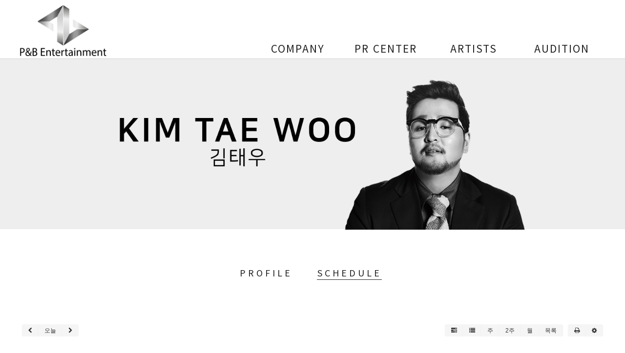

--- FILE ---
content_type: text/html; charset=UTF-8
request_url: http://www.pnbent.com/index.php?mid=musician_kimtaewoo&listStyle=planner_list&pOption=M&pGanjioption=1&pYear=2022&pMonth=3
body_size: 7683
content:
<!DOCTYPE html>
<html lang="ko">
<head>
<!-- META -->
<meta charset="utf-8">
<meta name="Generator" content="XpressEngine">
<meta http-equiv="X-UA-Compatible" content="IE=edge">
<!-- TITLE -->
<title>P&amp;B ent - 김태우</title>
<!-- CSS -->
<link rel="stylesheet" href="/common/css/xe.min.css?20191218110825" />
<link rel="stylesheet" href="/modules/board/skins/xe_official_planner123/css/board.css?20191218110940" />
<link rel="stylesheet" href="/modules/board/skins/xe_official_planner123/css/button.css?20191218110940" />
<link rel="stylesheet" href="/modules/board/skins/xe_official_planner123/css/pagination.css?20191218110940" />
<link rel="stylesheet" href="/modules/board/skins/xe_official_planner123/css/white.css?20191218110940" />
<link rel="stylesheet" href="/modules/board/skins/xe_official_planner123/css/planner123_calendar_white.css?20191218110940" />
<link rel="stylesheet" href="/modules/board/skins/xe_official_planner123/xeicon2/xeicon.min.css?20191218110941" />
<link rel="stylesheet" href="http://netdna.bootstrapcdn.com/font-awesome/4.0.3/css/font-awesome.min.css" />
<link rel="stylesheet" href="/modules/board/skins/xe_official_planner123/colorset/bootstrap.min.css?20191218110940" />
<link rel="stylesheet" href="/layouts/default/default.layout.css?20191218110854" />
<link rel="stylesheet" href="/modules/editor/styles/ckeditor_light/style.css?20191218110931" />
<link rel="stylesheet" href="/files/faceOff/205/layout.css?20191218125346" />
<!-- JS -->
<script>
var current_url = "http://www.pnbent.com/?mid=musician_kimtaewoo&listStyle=planner_list&pOption=M&pGanjioption=1&pYear=2022&pMonth=3";
var request_uri = "http://www.pnbent.com/";
var current_mid = "musician_kimtaewoo";
var waiting_message = "서버에 요청 중입니다. 잠시만 기다려주세요.";
var ssl_actions = new Array();
var default_url = "http://www.pnbent.com/";
</script>
<!--[if lt IE 9]><script src="/common/js/jquery-1.x.min.js?20191218110825"></script>
<![endif]--><!--[if gte IE 9]><!--><script src="/common/js/jquery.min.js?20191218110825"></script>
<!--<![endif]--><script src="/common/js/x.min.js?20191218110825"></script>
<script src="/common/js/xe.min.js?20191218110825"></script>
<script src="/modules/board/tpl/js/board.min.js?20191218110930"></script>
<script src="http://netdna.bootstrapcdn.com/bootstrap/3.0.3/js/bootstrap.min.js"></script>
<script src="/modules/board/skins/xe_official_planner123/js/plannerXE123_skin.js?20191218110940"></script>
<!--[if lt IE 9]><script src="/common/js/respond.min.js?20191218110825"></script>
<![endif]--><!-- RSS -->
<!-- ICON -->

<link href="https://fonts.googleapis.com/css?family=Noto+Sans+KR:300,400,700,900&display=swap" rel="stylesheet">	
<link rel="stylesheet" href="https://maxcdn.bootstrapcdn.com/bootstrap/3.3.2/css/bootstrap.min.css">
<link rel="stylesheet" href="https://maxcdn.bootstrapcdn.com/bootstrap/3.3.2/css/bootstrap-theme.min.css">

</style>
			<script type="text/javascript">
				$(".main_menu").mouseover(function(){
					$(".sub_back").stop().slideDown();
				});

				$(".sub_back").mouseleave(function(){
					$(".sub_back").stop().slideUp();
				});
			</script>

<style>
html, body, div, span, applet, object, iframe,
h1, h2, h3, h4, h5, h6, p, blockquote, pre,
a, abbr, acronym, address, big, cite, code,
del, dfn, em, img, ins, kbd, q, s, samp,
small, strike, strong, sub, sup, tt, var,
b, u, i, center,
dl, dt, dd, ol, ul, li,
fieldset, form, label, legend,
table, caption, tbody, tfoot, thead, tr, th, td,
article, aside, canvas, details, embed, 
figure, figcaption, footer, header, hgroup, 
menu, nav, output, ruby, section, summary,
time, mark, audio, video {
	margin: 0;
	padding: 0;
	border: 0;
	font-size: 100%;
	font: inherit;
	vertical-align: baseline;
}

article, aside, details, figcaption, figure, 
footer, header, hgroup, menu, nav, section {
	display: block;
}
body {
	line-height: 1;
}
ol, ul, li{
	list-style: none;
}
blockquote, q {
	quotes: none;
}
blockquote:before, blockquote:after,
q:before, q:after {
	content: '';
	content: none;
}
table {
	border-collapse: collapse;
	border-spacing: 0;
}
a {
	color: inherit;
	text-decoration: none;
}
a:hover, a:active, a:visited {
	color: inherit;
	text-decoration: none;
}
	
	
/* 드래그방지 */	
body {
	-webkit-font-smoothing: subpixel-antialiased;
	-webkit-touch-callout: none;
	-webkit-user-select: none;
	-khtml-user-select: none;
	-ms-user-select: none;
	-moz-user-select: none;
	user-select: none;
}

/*-------------------------------------------------------------------
    초기화 스타일 end
-------------------------------------------------------------------*/

html, body {
		font-family: 'Noto Sans KR', sans-serif;
		color: #222;
	}
	
	.container { width: 100%; height: 100%; margin: 0; padding: 0; }
	.wrapper { width: 1200px; height: 100%; margin: 0 auto; box-sizing: border-box; overflow: hidden; }
	
	/*header*/
	#header { width: 100%; height: 120px; }
	#header .logo { width: 15%; height: 100%; box-sizing: border-box; float: left; text-align: center; }
	#header .logo img { height: 90%; margin-top: 10px; }
	#header .main_menu { width:  720px; margin-top: 79px; overflow: hidden; float: right; }
	#header .main_menu>li { float: left; width: 180px; font-size: 21px; font-weight: 500; letter-spacing: 2px; text-align: center; }
	#header .sub_back { width: 100%; height: 119px; position: absolute; left: 0; top: 120px; background-color: rgba(51,51,51,0.8); overflow: hidden; display: none; }
	#header .menu_wrap { width: 720px; margin: 0 auto; float: right; }
	#header .sub_menu { width: 180px; height: 120px; text-align: center;  float: left; }
	#header .sub_menu>li { width: 180px; height: 40px; font-size: 18px; font-weight: 300; color: #fff; }
	#header .sub_menu>li:hover a { color: #222; }
	
	/*banner*/
	#banner { width: 100%; height: 250px; background-color:#eee; }
	#banner>p{ text-align: center; color: #fff; line-height: 1.2; }
	#banner .title1 { font-size: 32px;  font-weight: 600; letter-spacing: 5px; padding-top: 90px; }
	#banner .title2 { font-size: 22px; font-weight: 500; letter-spacing: 2px; }

	/*footer*/
	#footer { width: 100%; height: 180px; border-top: 1px solid #d1d1d1; box-sizing: border-box; overflow: hidden; padding-top: 30px; }
	#footer .f_logo { width: 450px; height: 100px; float: left; text-align: center; }
	#footer .f_logo img { height: 80px; padding-left: 100px; }
	#footer .adress { width: 750px; height: 100px; line-height: 1.4; font-weight: 500; float: right; }
	.copytight { width: 1200px; text-align: center; font-size: 14px; font-weight: 300; }
<link rel="canonical" href="http://www.pnbent.com/index.php?mid=musician_kimtaewoo&listStyle=planner_list&pOption=M&pGanjioption=1&pYear=2022&pMonth=3" />
<meta property="og:locale" content="ko_KR" />
<meta property="og:type" content="website" />
<meta property="og:url" content="http://www.pnbent.com/index.php?mid=musician_kimtaewoo&listStyle=planner_list&pOption=M&pGanjioption=1&pYear=2022&pMonth=3" />
<meta property="og:title" content="P&amp;amp;B ent - 김태우" />
<style type="text/css">
/************
 기존값 감추기
************/
.boardInformation {padding:0;}
/* 전체글 수 출력 */
.infoSum {display:none;}
/* 기존 게시판 설정 */
.infoView {display:none;}
/* 기존 기념일 */
.planner_navigation form {display:none;}
.planner_navigation span {display:none;}
/* 기존 달력 년월 제목*/
.planner_this {display:none;}
/* 기존 카테고리 */
.category_navigation{display:none}
/*
.planer123 .planner_control
*/
/************
 새로운 설정
************/
/* 요일 */
.wd_title {font-family:"맑은 고딕", verdana;font-weight:normal;font-size:0.9em;text-align:left;margin-left:10px;}
.holiday .wd_title  {color:red;}
.saturday {}
table.planner_calendar th {border:0;background:white;}
/* 달력 타이틀 */
.planner_this {clear:both;width:100%;text-align:center;border:0px solid red;}
.planner_this span {color:#646464;font-family:Courier, Arial;font-weight:normal;font-size:1.3em;letter-spacing:-1px}
/* 날짜  */
.planner_calendar_inner .date_label {color:#6D6D6D;font-size:0.8em;font-weight:normal;font-family:verdana;padding:5px 5px 5px 0;}
.planner_calendar_inner .holiday {color:#FF0000;font-size:0.8em;font-weight:normal;font-family:verdana;padding:5px 5px 5px 0;}
/* 오늘 */
.planner123 table tbody .today_bg {background:#E3EDFF;border:2px solid #517CDA;}
.planner123 table td .today_date_bg {background-color:#E3EDFF;}
/* 마우스 올렸을 때 */
.planner123 table tbody .today_bg:hover {border:2px solid #F9EB8A;background-color:#ffffcc;}
.planner_calendar tr td.hover {background:#FFFFD9;}
.planner_calendar tr td:hover .today_date_bg {background:#FFFFCC;}
/*
.today_date_bg => tbody td / table tbody / table td / table tbody td 가능
.today_bg => table tbody 만 가능
*/
/* 절기 */
.planner_calendar_inner .seasons24 {font-family:dotum;color:#999;font-weight:normal;font-size:0.9em;float:right;padding:3px 3px 0 0;border:0px solid red;}
/* 국경일 */
.planner_calendar_inner div.holiday {font-family:dotum;font-weight:normal;font-size:0.9em;float:right;padding:0px 3px 0 0;color:#E79393;}
/* 기념일 */
.planner_calendar_inner .memorial {font-family:dotum;color:#999;font-weight:normal;font-size:0.9em;float:right;padding:0px 3px 0 0;border:0px solid red;}
/* 음력 */
.planner_calendar_inner .lunar {font-family:dotum;font-weight:normal;font-size:0.9em;float:right;padding:3px 3px 0 0;border:0px solid red;color:#bbb;}
/* 일정 */
.schedule_view {color:white;font-family:dotum;padding:2px 4px;border-radius:0px; -moz-border-radius:0px; -webkit-border-radius:0px;margin-left:1px;margin-right:1px;}
.planner_calendar_inner:hover a {text-decoration:none;}
.schedule_view img {vertical-align:top;margin:1px 1px 0 2px;}
</style>
<meta name="robots" content="index,follow" />
<meta http-equiv="imagetoolbar" content="no">
<meta name="description" content="P&B ENTERTAINMENT (피앤비엔터테인먼트) - 음반 기획, 제작 및 매니지먼트 업체, 소속 연예인 안내">
<meta name="Keywords" content="피엔비엔터테인먼트, 피엔비, 엔터테인먼트, P&B entertainment, p&b, entertainment, 가수, 김태우, K-POP, 케이팝">
<meta property="og:type" content="website">
<meta property="og:title" content="P&B ENTERTAINMENT">
<meta property="og:site_name" content="P&B ENTERTAINMENT">
<meta property="og:description" content="P&B ENTERTAINMENT (피앤비엔터테인먼트) - 음반 기획, 제작 및 매니지먼트 업체, 소속 연예인 안내.">
<meta property="og:image" content="img/openimg.png">
<meta property="og:url" content="http://pnbent.com">
<meta name="format-detection" content="telephone=no" /><script>
//<![CDATA[
xe.current_lang = "ko";
xe.cmd_find = "찾기";
xe.cmd_cancel = "취소";
xe.cmd_confirm = "확인";
xe.msg_no_root = "루트는 선택 할 수 없습니다.";
xe.msg_no_shortcut = "바로가기는 선택 할 수 없습니다.";
xe.msg_select_menu = "대상 메뉴 선택";
//]]>
</script>
</head>
<body>
<div class="cont">
	<header id="header">
		<div class="wrapper">
			<div class="logo">
				<a href="index.html"><img src="/layouts/default/files/faceOff/205/images/logo3.png"></a>
			</div>
			<ul class="nav main_menu">
					<li><a href="about.html"> COMPANY </a></li>
					<li><a href="http://pnbent.com/notice"> PR CENTER </a></li>
					<li><a href="musician.html"> ARTISTS </a></li>
					<li><a href="audition.html"> AUDITION </a></li>
				</ul>
				<div class="sub_back">
					<div class="wrapper">
						<div class="menu_wrap">
							<ul class="nav sub_menu">
								<li><a href="about.html"> ABOUT US </a></li>
								<li><a href="contact.html"> CONTACT US </a></li>
							</ul>
							<ul class="nav sub_menu">
								<li><a href="http://pnbent.com/notice"> NOTICE </a></li>
								<li><a href="multimedia.html"> MULTIMEDIA </a></li>
								<li><a href="http://pnbent.com/newspress"> NEWS PRESS </a></li>
							</ul>
							<ul class="nav sub_menu">
								<li><a href="musician.html"> MUSICIAN </a></li>
								<li><a href="actor.html"> ACTOR </a></li>
								<li><a href="audition.html"> ENTERTAINERS </a></li>
							</ul>
						</div>
					</div>
				</div>
				<script type="text/javascript">
					$(".main_menu").mouseover(function(){
						$(".sub_back").stop().slideDown();
					});
					$(".sub_back").mouseleave(function(){
						$(".sub_back").stop().slideUp();
					});
				</script>
			</div>	<!-- wrapper end -->
				
	
		
		<!-- S: banner -->
		<div id="art_banner">
			<div class="musician_box">
				<div class="wrapper">
					<div class="art_name">
						<img src="/layouts/default/files/faceOff/205/images/musician1_name.png" alt="김태우">
					</div>
					<div class="art_img">
						<img src="/layouts/default/files/faceOff/205/images/musicain1_img.png" alt="김태우">
					</div>
				</div>
			</div>
		</div>
		<!-- E: banner -->
		
		<!-- CONTENT -->
		<div class="content" id="content">
			<div class="wrapper">
			    <div class="tap_btn">
				<p class="title_btn btn_pro"><a href="musician_1.html">PROFILE</a></p>
				<p class="title_btn btn_sch"><a href="http://pnbent.com/musician_kimtaewoo">SCHEDULE</a></p>
			    </div>
				



	
<!-- SNS 오픈그래프 -->






<div class="board">
<div class="boardHeader">
</div>
<div class="boardInformation">
<!-- -------------------------------------------------------------------------------------------------------------------
PlannerXE123 Custom Colorset (by eond.com)
최근 수정일 :	2014년 1월 23일
				2014년 9월 9일
버전 : v.0.3.1
-------------------------------------------------------------------------------------------------------------------- -->
<!-- 
Complete CSS
//netdna.bootstrapcdn.com/bootstrap/3.0.3/css/bootstrap.min.css
Complete JavaScript
//netdna.bootstrapcdn.com/bootstrap/3.0.3/js/bootstrap.min.js
Awesome CSS
//netdna.bootstrapcdn.com/font-awesome/4.0.3/css/font-awesome.min.css
-->
<!-- 부트스트랩을 적용된 레이아웃을 사용하는 경우 다음 코드를 삭제하십시오. -->

<div class="container-fluid" style="padding:0 5px;border:0px solid red;margin:0;">
<div class="btn-toolbar pull-left">
  <div class="btn-group">
	<a class="btn" href="/index.php?mid=musician_kimtaewoo&amp;listStyle=planner_list&amp;pOption=M&amp;pGanjioption=1&amp;pYear=2022&amp;pMonth=2"><i class="fa fa-chevron-left"></i></a>
	<a class="btn" href="/index.php?mid=musician_kimtaewoo&amp;listStyle=planner_list&amp;pOption=M&amp;pGanjioption=1&amp;pOption_2=&amp;pYear=2026&amp;pMonth=1&amp;pDay=25">오늘</a>
	<a class="btn" href="/index.php?mid=musician_kimtaewoo&amp;listStyle=planner_list&amp;pOption=M&amp;pGanjioption=1&amp;pYear=2022&amp;pMonth=4"><i class="fa fa-chevron-right"></i></a>
  </div>
</div>
<div class="btn-toolbar pull-right">
  <div class="btn-group">
	<a class="btn" href="/index.php?mid=musician_kimtaewoo&amp;listStyle=planner_list&amp;pOption=M&amp;pGanjioption=1&amp;pYear=2022&amp;pMonth=3&amp;device=printer"><i class="fa fa-print"></i></a>
	<a class="btn" href="" style="display: none;"><i class="fa fa-search"></i></a>
	<a class="btn" href="/index.php?mid=musician_kimtaewoo&amp;listStyle=planner_list&amp;pOption=M&amp;pGanjioption=1&amp;pYear=2022&amp;pMonth=3&amp;act=dispBoardAdminBoardInfo"><i class="fa fa-cog"></i></a>
  </div>
</div>
<!--#@if($grant->is_admin)-->
<div class="btn-toolbar pull-right visible-desktop" style="margin-right:10px;">
  <div class="btn-group">
	<a class="btn" href="/index.php?mid=musician_kimtaewoo&amp;listStyle=planner_simple&amp;pOption=M&amp;pGanjioption=1&amp;pYear=2022&amp;pMonth=3"><i class="fa fa-tasks"></i></a>
	<a class="btn" href="/index.php?mid=musician_kimtaewoo&amp;listStyle=planner_list&amp;pOption=M&amp;pGanjioption=1&amp;pYear=2022&amp;pMonth=3"><i class="fa fa-list"></i></a>
	<a class="btn" href="/index.php?mid=musician_kimtaewoo&amp;listStyle=planner_list&amp;pOption=W1&amp;pGanjioption=1&amp;pYear=2022&amp;pMonth=3">주</a>
	<a class="btn" href="/index.php?mid=musician_kimtaewoo&amp;listStyle=planner_list&amp;pOption=W2&amp;pGanjioption=1&amp;pYear=2022&amp;pMonth=3">2주</a>
	<a class="btn" href="/index.php?mid=musician_kimtaewoo&amp;listStyle=planner&amp;pOption=M&amp;pGanjioption=1&amp;pYear=2022&amp;pMonth=3">월</a>
	<a class="btn" href="/index.php?mid=musician_kimtaewoo&amp;listStyle=list&amp;pOption=M&amp;pGanjioption=1&amp;pYear=2022&amp;pMonth=3">목록</i></a>
  </div>
</div>
<!--#@end-->
</div><div class="infoView">
<ul>
<li><a href="/index.php?mid=musician_kimtaewoo&amp;listStyle=planner&amp;pOption=M&amp;pGanjioption=1&amp;pYear=2022&amp;pMonth=3" title="Standard"><i class="xi xi-calendar xi-1-5x xi-border"></i></a></li>
<li><a href="/index.php?mid=musician_kimtaewoo&amp;listStyle=planner_list&amp;pOption=M&amp;pGanjioption=1&amp;pYear=2022&amp;pMonth=3" title="Planner_list"><i class="xi xi-calendar-list xi-1-5x xi-border"></i></a></li>
<li><a href="/index.php?mid=musician_kimtaewoo&amp;listStyle=planner_list&amp;pOption=W2&amp;pGanjioption=1&amp;pYear=2022&amp;pMonth=3" title="2weeks"><i class="xi xi-calendar-check xi-1-5x xi-border"></i></a></li>
<li><a href="/index.php?mid=musician_kimtaewoo&amp;listStyle=planner_list&amp;pOption=W1&amp;pGanjioption=1&amp;pYear=2022&amp;pMonth=3" title="1week"><i class="xi xi-calendar-remove xi-1-5x xi-border"></i></a></li>
<li><a href="/index.php?mid=musician_kimtaewoo&amp;listStyle=planner_list&amp;pOption=M&amp;pGanjioption=1&amp;pYear=2022&amp;pMonth=3&amp;device=big_size" title="big_size"><i class="xi xi-magnifier xi-1-5x xi-border"></i></a></li>
<li><a href="/index.php?mid=musician_kimtaewoo&amp;listStyle=planner_list&amp;pOption=M&amp;pGanjioption=1&amp;pYear=2022&amp;pMonth=3&amp;iCal=ics_feed" title="iCal Feed"><i class="xi xi-rss xi-1-5x xi-border"></i></a></li>
</ul>
</div>
</div>
    <!--PlannerXE123 Skin V570(1.11.5+5.6.40)-->
<div id='planner123' class="planner123">
<div class="planner_control">
<div class="planner_this">
<span>March&nbsp;2022</span>
</div>
<div class="planner_navigation">
<form style="float:left; margin-right:5px;" name = "fm_select_year"><input type="hidden" name="error_return_url" value="/index.php?mid=musician_kimtaewoo&amp;listStyle=planner_list&amp;pOption=M&amp;pGanjioption=1&amp;pYear=2022&amp;pMonth=3" /><input type="hidden" name="act" value="" /><input type="hidden" name="mid" value="musician_kimtaewoo" /><input type="hidden" name="vid" value="" />
<select style ="height:17px; margin:0; padding:0; font-size:11px;" name="selectyear" onchange="document.location.href='/index.php?mid=musician_kimtaewoo&amp;listStyle=planner_list&amp;pOption=M&amp;pGanjioption=1&pYear=' + this.options[this.selectedIndex].value +'&pMonth=3'">
<option value='2022'>2022</option>
<option value='2036'>2036</option>
<option value='2035'>2035</option>
<option value='2034'>2034</option>
<option value='2033'>2033</option>
<option value='2032'>2032</option>
<option value='2031'>2031</option>
<option value='2030'>2030</option>
<option value='2029'>2029</option>
<option value='2028'>2028</option>
<option value='2027'>2027</option>
<option value='2026'>2026</option>
<option value='2025'>2025</option>
<option value='2024'>2024</option>
<option value='2023'>2023</option>
<option value='2022'>2022</option>
<option value='2021'>2021</option>
</select></form>
<a style="float:left;" href="/index.php?mid=musician_kimtaewoo&amp;listStyle=planner_list&amp;pOption=M&amp;pGanjioption=1&pYear=2022&pMonth=2"><span class="month_button" title="previous month"><</span></a>
<a style="float:left;" href="/index.php?mid=musician_kimtaewoo&amp;listStyle=planner_list&amp;pOption=M&amp;pGanjioption=1&pYear=2022&pMonth=1"><span class="month_button" title="1 월" >1</span></a>
<a style="float:left;" href="/index.php?mid=musician_kimtaewoo&amp;listStyle=planner_list&amp;pOption=M&amp;pGanjioption=1&pYear=2022&pMonth=2"><span class="month_button" title="2 월" >2</span></a>
<a style="float:left;" href="/index.php?mid=musician_kimtaewoo&amp;listStyle=planner_list&amp;pOption=M&amp;pGanjioption=1&pYear=2022&pMonth=3"><span class="month_button_on" title="3 월" >3</span></a>
<a style="float:left;" href="/index.php?mid=musician_kimtaewoo&amp;listStyle=planner_list&amp;pOption=M&amp;pGanjioption=1&pYear=2022&pMonth=4"><span class="month_button" title="4 월" >4</span></a>
<a style="float:left;" href="/index.php?mid=musician_kimtaewoo&amp;listStyle=planner_list&amp;pOption=M&amp;pGanjioption=1&pYear=2022&pMonth=5"><span class="month_button" title="5 월" >5</span></a>
<a style="float:left;" href="/index.php?mid=musician_kimtaewoo&amp;listStyle=planner_list&amp;pOption=M&amp;pGanjioption=1&pYear=2022&pMonth=6"><span class="month_button" title="6 월" >6</span></a>
<a style="float:left;" href="/index.php?mid=musician_kimtaewoo&amp;listStyle=planner_list&amp;pOption=M&amp;pGanjioption=1&pYear=2022&pMonth=7"><span class="month_button" title="7 월" >7</span></a>
<a style="float:left;" href="/index.php?mid=musician_kimtaewoo&amp;listStyle=planner_list&amp;pOption=M&amp;pGanjioption=1&pYear=2022&pMonth=8"><span class="month_button" title="8 월" >8</span></a>
<a style="float:left;" href="/index.php?mid=musician_kimtaewoo&amp;listStyle=planner_list&amp;pOption=M&amp;pGanjioption=1&pYear=2022&pMonth=9"><span class="month_button" title="9 월" >9</span></a>
<a style="float:left;" href="/index.php?mid=musician_kimtaewoo&amp;listStyle=planner_list&amp;pOption=M&amp;pGanjioption=1&pYear=2022&pMonth=10"><span class="month_button" title="10 월" >10</span></a>
<a style="float:left;" href="/index.php?mid=musician_kimtaewoo&amp;listStyle=planner_list&amp;pOption=M&amp;pGanjioption=1&pYear=2022&pMonth=11"><span class="month_button" title="11 월" >11</span></a>
<a style="float:left;" href="/index.php?mid=musician_kimtaewoo&amp;listStyle=planner_list&amp;pOption=M&amp;pGanjioption=1&pYear=2022&pMonth=12"><span class="month_button" title="12 월" >12</span></a>
<a style="float:left;" href="/index.php?mid=musician_kimtaewoo&amp;listStyle=planner_list&amp;pOption=M&amp;pGanjioption=1&pYear=2022&pMonth=4"><span class="month_button" title="next month">></span></a>
</div>
</div>
<table class="planner_list" summary="PlannerXE123">
<thead>
<tr>
<th scope='col' width='18%'><div class='wd_border'><div class='wd_title'>Date</div></div></th>
<th scope='col' width='*'><div class='wd_border'><div class='wd_title'>Schedule</div></div></th>
<th scope='col' width='15%'><div class='wd_border'><div class='wd_title'>Note</div></div></th>
</tr>
</thead>
<tbody>
<tr>
<td><ul><li class='date_label'  title=일정작성하기 ><a href=/index.php?mid=musician_kimtaewoo&amp;listStyle=planner_list&amp;pOption=M&amp;pGanjioption=1&amp;pYear=2022&amp;pMonth=3&amp;act=dispBoardWrite&amp;extra_vars1=20220301 class='strong link_allow '><span class='holiday strong font_big'>1</span>&nbsp;<span class='weekday'>Tue 火</span>&nbsp;</a></li><li class='date_label2'><span class='holiday strong'>삼일절 </span></li></ul></td>
<td class = 'plan'></td>
<td></td>
</tr>
<tr>
<td><ul><li class='date_label'  title=일정작성하기 ><a href=/index.php?mid=musician_kimtaewoo&amp;listStyle=planner_list&amp;pOption=M&amp;pGanjioption=1&amp;pYear=2022&amp;pMonth=3&amp;act=dispBoardWrite&amp;extra_vars1=20220302 class='strong link_allow '><span class='weekday strong font_big'>2</span>&nbsp;<span class='weekday'>Wed 水</span>&nbsp;</a></li><li class='date_label2'></li></ul></td>
<td class = 'plan'></td>
<td></td>
</tr>
<tr>
<td><ul><li class='date_label'  title=일정작성하기 ><a href=/index.php?mid=musician_kimtaewoo&amp;listStyle=planner_list&amp;pOption=M&amp;pGanjioption=1&amp;pYear=2022&amp;pMonth=3&amp;act=dispBoardWrite&amp;extra_vars1=20220303 class='strong link_allow '><span class='weekday strong font_big'>3</span>&nbsp;<span class='weekday'>Thu 木</span>&nbsp;</a></li><li class='date_label2'></li></ul></td>
<td class = 'plan'><div class='schedule_view_div '><a class='schedule_view' style='background-color:#77CC00;' href='/index.php?mid=musician_kimtaewoo&amp;listStyle=planner_list&amp;pOption=M&amp;pGanjioption=1&amp;pYear=2022&amp;pMonth=3&amp;document_srl=267967' title='TV조선 / 22:00 -'>&nbsp;TV조선 국가가 부른다&nbsp;</a><div class='clear_line schedule_bottom'></div></div><div style='padding-left:10px;'>TV조선 / 22:00 -</div><br/></td>
<td></td>
</tr>
<tr>
<td><ul><li class='date_label'  title=일정작성하기 ><a href=/index.php?mid=musician_kimtaewoo&amp;listStyle=planner_list&amp;pOption=M&amp;pGanjioption=1&amp;pYear=2022&amp;pMonth=3&amp;act=dispBoardWrite&amp;extra_vars1=20220304 class='strong link_allow '><span class='weekday strong font_big'>4</span>&nbsp;<span class='weekday'>Fri 金</span>&nbsp;</a></li><li class='date_label2'></li></ul></td>
<td class = 'plan'></td>
<td></td>
</tr>
<tr>
<td><ul><li class='date_label'  title=일정작성하기 ><a href=/index.php?mid=musician_kimtaewoo&amp;listStyle=planner_list&amp;pOption=M&amp;pGanjioption=1&amp;pYear=2022&amp;pMonth=3&amp;act=dispBoardWrite&amp;extra_vars1=20220305 class='strong link_allow '><span class='saturday strong font_big'>5</span>&nbsp;<span class='saturday'>Sat 土</span>&nbsp;</a></li><li class='date_label2'></li></ul></td>
<td class = 'plan'></td>
<td></td>
</tr>
<tr class="week_one">
<td><ul><li class='date_label'  title=일정작성하기 ><a href=/index.php?mid=musician_kimtaewoo&amp;listStyle=planner_list&amp;pOption=M&amp;pGanjioption=1&amp;pYear=2022&amp;pMonth=3&amp;act=dispBoardWrite&amp;extra_vars1=20220306 class='strong link_allow '><span class='holiday strong font_big'>6</span>&nbsp;<span class='holiday'>Sun 日</span>&nbsp;</a></li><li class='date_label2'></li></ul></td>
<td class = 'plan'></td>
<td></td>
</tr>
<tr class="week_one">
<td><ul><li class='date_label'  title=일정작성하기 ><a href=/index.php?mid=musician_kimtaewoo&amp;listStyle=planner_list&amp;pOption=M&amp;pGanjioption=1&amp;pYear=2022&amp;pMonth=3&amp;act=dispBoardWrite&amp;extra_vars1=20220307 class='strong link_allow '><span class='weekday strong font_big'>7</span>&nbsp;<span class='weekday'>Mon 月</span>&nbsp;</a></li><li class='date_label2'></li></ul></td>
<td class = 'plan'></td>
<td></td>
</tr>
<tr class="week_one">
<td><ul><li class='date_label'  title=일정작성하기 ><a href=/index.php?mid=musician_kimtaewoo&amp;listStyle=planner_list&amp;pOption=M&amp;pGanjioption=1&amp;pYear=2022&amp;pMonth=3&amp;act=dispBoardWrite&amp;extra_vars1=20220308 class='strong link_allow '><span class='weekday strong font_big'>8</span>&nbsp;<span class='weekday'>Tue 火</span>&nbsp;</a></li><li class='date_label2'></li></ul></td>
<td class = 'plan'></td>
<td></td>
</tr>
<tr class="week_one">
<td><ul><li class='date_label'  title=일정작성하기 ><a href=/index.php?mid=musician_kimtaewoo&amp;listStyle=planner_list&amp;pOption=M&amp;pGanjioption=1&amp;pYear=2022&amp;pMonth=3&amp;act=dispBoardWrite&amp;extra_vars1=20220309 class='strong link_allow '><span class='holiday strong font_big'>9</span>&nbsp;<span class='weekday'>Wed 水</span>&nbsp;</a></li><li class='date_label2'><span class='holiday strong'> 대통령선거일</span></li></ul></td>
<td class = 'plan'></td>
<td></td>
</tr>
<tr class="week_one">
<td><ul><li class='date_label'  title=일정작성하기 ><a href=/index.php?mid=musician_kimtaewoo&amp;listStyle=planner_list&amp;pOption=M&amp;pGanjioption=1&amp;pYear=2022&amp;pMonth=3&amp;act=dispBoardWrite&amp;extra_vars1=20220310 class='strong link_allow '><span class='weekday strong font_big'>10</span>&nbsp;<span class='weekday'>Thu 木</span>&nbsp;</a></li><li class='date_label2'></li></ul></td>
<td class = 'plan'></td>
<td></td>
</tr>
<tr class="week_one">
<td><ul><li class='date_label'  title=일정작성하기 ><a href=/index.php?mid=musician_kimtaewoo&amp;listStyle=planner_list&amp;pOption=M&amp;pGanjioption=1&amp;pYear=2022&amp;pMonth=3&amp;act=dispBoardWrite&amp;extra_vars1=20220311 class='strong link_allow '><span class='weekday strong font_big'>11</span>&nbsp;<span class='weekday'>Fri 金</span>&nbsp;</a></li><li class='date_label2'></li></ul></td>
<td class = 'plan'></td>
<td></td>
</tr>
<tr class="week_one">
<td><ul><li class='date_label'  title=일정작성하기 ><a href=/index.php?mid=musician_kimtaewoo&amp;listStyle=planner_list&amp;pOption=M&amp;pGanjioption=1&amp;pYear=2022&amp;pMonth=3&amp;act=dispBoardWrite&amp;extra_vars1=20220312 class='strong link_allow '><span class='saturday strong font_big'>12</span>&nbsp;<span class='saturday'>Sat 土</span>&nbsp;</a></li><li class='date_label2'></li></ul></td>
<td class = 'plan'></td>
<td></td>
</tr>
<tr>
<td><ul><li class='date_label'  title=일정작성하기 ><a href=/index.php?mid=musician_kimtaewoo&amp;listStyle=planner_list&amp;pOption=M&amp;pGanjioption=1&amp;pYear=2022&amp;pMonth=3&amp;act=dispBoardWrite&amp;extra_vars1=20220313 class='strong link_allow '><span class='holiday strong font_big'>13</span>&nbsp;<span class='holiday'>Sun 日</span>&nbsp;</a></li><li class='date_label2'></li></ul></td>
<td class = 'plan'></td>
<td></td>
</tr>
<tr>
<td><ul><li class='date_label'  title=일정작성하기 ><a href=/index.php?mid=musician_kimtaewoo&amp;listStyle=planner_list&amp;pOption=M&amp;pGanjioption=1&amp;pYear=2022&amp;pMonth=3&amp;act=dispBoardWrite&amp;extra_vars1=20220314 class='strong link_allow '><span class='weekday strong font_big'>14</span>&nbsp;<span class='weekday'>Mon 月</span>&nbsp;</a></li><li class='date_label2'></li></ul></td>
<td class = 'plan'></td>
<td></td>
</tr>
<tr>
<td><ul><li class='date_label'  title=일정작성하기 ><a href=/index.php?mid=musician_kimtaewoo&amp;listStyle=planner_list&amp;pOption=M&amp;pGanjioption=1&amp;pYear=2022&amp;pMonth=3&amp;act=dispBoardWrite&amp;extra_vars1=20220315 class='strong link_allow '><span class='weekday strong font_big'>15</span>&nbsp;<span class='weekday'>Tue 火</span>&nbsp;</a></li><li class='date_label2'></li></ul></td>
<td class = 'plan'></td>
<td></td>
</tr>
<tr>
<td><ul><li class='date_label'  title=일정작성하기 ><a href=/index.php?mid=musician_kimtaewoo&amp;listStyle=planner_list&amp;pOption=M&amp;pGanjioption=1&amp;pYear=2022&amp;pMonth=3&amp;act=dispBoardWrite&amp;extra_vars1=20220316 class='strong link_allow '><span class='weekday strong font_big'>16</span>&nbsp;<span class='weekday'>Wed 水</span>&nbsp;</a></li><li class='date_label2'></li></ul></td>
<td class = 'plan'></td>
<td></td>
</tr>
<tr>
<td><ul><li class='date_label'  title=일정작성하기 ><a href=/index.php?mid=musician_kimtaewoo&amp;listStyle=planner_list&amp;pOption=M&amp;pGanjioption=1&amp;pYear=2022&amp;pMonth=3&amp;act=dispBoardWrite&amp;extra_vars1=20220317 class='strong link_allow '><span class='weekday strong font_big'>17</span>&nbsp;<span class='weekday'>Thu 木</span>&nbsp;</a></li><li class='date_label2'></li></ul></td>
<td class = 'plan'></td>
<td></td>
</tr>
<tr>
<td><ul><li class='date_label'  title=일정작성하기 ><a href=/index.php?mid=musician_kimtaewoo&amp;listStyle=planner_list&amp;pOption=M&amp;pGanjioption=1&amp;pYear=2022&amp;pMonth=3&amp;act=dispBoardWrite&amp;extra_vars1=20220318 class='strong link_allow '><span class='weekday strong font_big'>18</span>&nbsp;<span class='weekday'>Fri 金</span>&nbsp;</a></li><li class='date_label2'></li></ul></td>
<td class = 'plan'></td>
<td></td>
</tr>
<tr>
<td><ul><li class='date_label'  title=일정작성하기 ><a href=/index.php?mid=musician_kimtaewoo&amp;listStyle=planner_list&amp;pOption=M&amp;pGanjioption=1&amp;pYear=2022&amp;pMonth=3&amp;act=dispBoardWrite&amp;extra_vars1=20220319 class='strong link_allow '><span class='saturday strong font_big'>19</span>&nbsp;<span class='saturday'>Sat 土</span>&nbsp;</a></li><li class='date_label2'></li></ul></td>
<td class = 'plan'></td>
<td></td>
</tr>
<tr class="week_one">
<td><ul><li class='date_label'  title=일정작성하기 ><a href=/index.php?mid=musician_kimtaewoo&amp;listStyle=planner_list&amp;pOption=M&amp;pGanjioption=1&amp;pYear=2022&amp;pMonth=3&amp;act=dispBoardWrite&amp;extra_vars1=20220320 class='strong link_allow '><span class='holiday strong font_big'>20</span>&nbsp;<span class='holiday'>Sun 日</span>&nbsp;</a></li><li class='date_label2'></li></ul></td>
<td class = 'plan'></td>
<td></td>
</tr>
<tr class="week_one">
<td><ul><li class='date_label'  title=일정작성하기 ><a href=/index.php?mid=musician_kimtaewoo&amp;listStyle=planner_list&amp;pOption=M&amp;pGanjioption=1&amp;pYear=2022&amp;pMonth=3&amp;act=dispBoardWrite&amp;extra_vars1=20220321 class='strong link_allow '><span class='weekday strong font_big'>21</span>&nbsp;<span class='weekday'>Mon 月</span>&nbsp;</a></li><li class='date_label2'></li></ul></td>
<td class = 'plan'></td>
<td></td>
</tr>
<tr class="week_one">
<td><ul><li class='date_label'  title=일정작성하기 ><a href=/index.php?mid=musician_kimtaewoo&amp;listStyle=planner_list&amp;pOption=M&amp;pGanjioption=1&amp;pYear=2022&amp;pMonth=3&amp;act=dispBoardWrite&amp;extra_vars1=20220322 class='strong link_allow '><span class='weekday strong font_big'>22</span>&nbsp;<span class='weekday'>Tue 火</span>&nbsp;</a></li><li class='date_label2'></li></ul></td>
<td class = 'plan'></td>
<td></td>
</tr>
<tr class="week_one">
<td><ul><li class='date_label'  title=일정작성하기 ><a href=/index.php?mid=musician_kimtaewoo&amp;listStyle=planner_list&amp;pOption=M&amp;pGanjioption=1&amp;pYear=2022&amp;pMonth=3&amp;act=dispBoardWrite&amp;extra_vars1=20220323 class='strong link_allow '><span class='weekday strong font_big'>23</span>&nbsp;<span class='weekday'>Wed 水</span>&nbsp;</a></li><li class='date_label2'></li></ul></td>
<td class = 'plan'></td>
<td></td>
</tr>
<tr class="week_one">
<td><ul><li class='date_label'  title=일정작성하기 ><a href=/index.php?mid=musician_kimtaewoo&amp;listStyle=planner_list&amp;pOption=M&amp;pGanjioption=1&amp;pYear=2022&amp;pMonth=3&amp;act=dispBoardWrite&amp;extra_vars1=20220324 class='strong link_allow '><span class='weekday strong font_big'>24</span>&nbsp;<span class='weekday'>Thu 木</span>&nbsp;</a></li><li class='date_label2'></li></ul></td>
<td class = 'plan'></td>
<td></td>
</tr>
<tr class="week_one">
<td><ul><li class='date_label'  title=일정작성하기 ><a href=/index.php?mid=musician_kimtaewoo&amp;listStyle=planner_list&amp;pOption=M&amp;pGanjioption=1&amp;pYear=2022&amp;pMonth=3&amp;act=dispBoardWrite&amp;extra_vars1=20220325 class='strong link_allow '><span class='weekday strong font_big'>25</span>&nbsp;<span class='weekday'>Fri 金</span>&nbsp;</a></li><li class='date_label2'></li></ul></td>
<td class = 'plan'></td>
<td></td>
</tr>
<tr class="week_one">
<td><ul><li class='date_label'  title=일정작성하기 ><a href=/index.php?mid=musician_kimtaewoo&amp;listStyle=planner_list&amp;pOption=M&amp;pGanjioption=1&amp;pYear=2022&amp;pMonth=3&amp;act=dispBoardWrite&amp;extra_vars1=20220326 class='strong link_allow '><span class='saturday strong font_big'>26</span>&nbsp;<span class='saturday'>Sat 土</span>&nbsp;</a></li><li class='date_label2'></li></ul></td>
<td class = 'plan'></td>
<td></td>
</tr>
<tr>
<td><ul><li class='date_label'  title=일정작성하기 ><a href=/index.php?mid=musician_kimtaewoo&amp;listStyle=planner_list&amp;pOption=M&amp;pGanjioption=1&amp;pYear=2022&amp;pMonth=3&amp;act=dispBoardWrite&amp;extra_vars1=20220327 class='strong link_allow '><span class='holiday strong font_big'>27</span>&nbsp;<span class='holiday'>Sun 日</span>&nbsp;</a></li><li class='date_label2'></li></ul></td>
<td class = 'plan'></td>
<td></td>
</tr>
<tr>
<td><ul><li class='date_label'  title=일정작성하기 ><a href=/index.php?mid=musician_kimtaewoo&amp;listStyle=planner_list&amp;pOption=M&amp;pGanjioption=1&amp;pYear=2022&amp;pMonth=3&amp;act=dispBoardWrite&amp;extra_vars1=20220328 class='strong link_allow '><span class='weekday strong font_big'>28</span>&nbsp;<span class='weekday'>Mon 月</span>&nbsp;</a></li><li class='date_label2'></li></ul></td>
<td class = 'plan'></td>
<td></td>
</tr>
<tr>
<td><ul><li class='date_label'  title=일정작성하기 ><a href=/index.php?mid=musician_kimtaewoo&amp;listStyle=planner_list&amp;pOption=M&amp;pGanjioption=1&amp;pYear=2022&amp;pMonth=3&amp;act=dispBoardWrite&amp;extra_vars1=20220329 class='strong link_allow '><span class='weekday strong font_big'>29</span>&nbsp;<span class='weekday'>Tue 火</span>&nbsp;</a></li><li class='date_label2'></li></ul></td>
<td class = 'plan'></td>
<td></td>
</tr>
<tr>
<td><ul><li class='date_label'  title=일정작성하기 ><a href=/index.php?mid=musician_kimtaewoo&amp;listStyle=planner_list&amp;pOption=M&amp;pGanjioption=1&amp;pYear=2022&amp;pMonth=3&amp;act=dispBoardWrite&amp;extra_vars1=20220330 class='strong link_allow '><span class='weekday strong font_big'>30</span>&nbsp;<span class='weekday'>Wed 水</span>&nbsp;</a></li><li class='date_label2'></li></ul></td>
<td class = 'plan'></td>
<td></td>
</tr>
<tr>
<td><ul><li class='date_label'  title=일정작성하기 ><a href=/index.php?mid=musician_kimtaewoo&amp;listStyle=planner_list&amp;pOption=M&amp;pGanjioption=1&amp;pYear=2022&amp;pMonth=3&amp;act=dispBoardWrite&amp;extra_vars1=20220331 class='strong link_allow '><span class='weekday strong font_big'>31</span>&nbsp;<span class='weekday'>Thu 木</span>&nbsp;</a></li><li class='date_label2'></li></ul></td>
<td class = 'plan'></td>
<td></td>
</tr>
</tbody>
</table>
</div>
<div class="buttonRight" style="float:right;">
<a href="/index.php?mid=musician_kimtaewoo&amp;listStyle=planner_list&amp;pOption=M&amp;pGanjioption=1&amp;pYear=2022&amp;pMonth=3&amp;act=dispBoardWrite&amp;extra_vars1=20260125" class="buttonOfficial"><span>쓰기</span></a>
</div>
<script type="text/javascript">
//<![CDATA[
/* 일정 출력 */
var arrayFromPHP = null; // PHP에서 만든 일정 어레이를 받아서(V560)
var repeat_style = "S";
var ind_pOption = "M";
var ind_mobile = "";
var dispStart_stamp = "1646060460";
var dispEnd_stamp = "1648738740";
var dispStart_date = "2022,03,01,0,0,0";
var dispEnd_date = "2022,03,31,23,59,59";
var ind_Timetable = ""; // display time-table
var lang_type = "ko";
var adjust_title_color = "128";
jQuery(function($){
$(document).ready(function() {
doDisplaySchedule(arrayFromPHP,repeat_style,ind_mobile);   // make schedule on the calendar table
if ((ind_pOption == 'W1' || ind_pOption == 'W2') && ind_Timetable == 'Y' ) {
fnMakeTableGrid(dispStart_date,dispEnd_date,ind_mobile,lang_type); // grid time table
fnMakeWeeklySchedule(arrayFromPHP,dispStart_stamp,dispEnd_stamp); // make schedule in the time table
fnAdjTimeTable(); // adjust time table header
}
});
/* windows resize일때 일정폭 재계산 (별의미없음)*/
$(window).resize(function() {
doResizeScheduleWidth(arrayFromPHP);
});
/* blinker*/
function blinker() {
$('.blink_me').fadeOut(300);
$('.blink_me').fadeIn(300);
}
setInterval(blinker, 1800);
});
//]]>
</script>
	
    </div>
			</div>
		</div>
		<!-- /CONTENT -->
		<footer id="footer">
			<div class="wrapper">
				<div class="f_logo">
					<img src="/layouts/default/files/faceOff/205/images/logo3.png" alt="PNB">
				</div>
				<p class="adress">
					상호명 | (주)P&B엔터테인먼트     대표이사 | 김광선     사업자 등록번호 | 241-81-00987<br>
					주소 | 서울특별시 강남구 삼성로 133길 3, 노블레스타워 3층<br>
					TEL | 02-545-0070      FAX | 02-545-0074      이메일 | pb_ent@naver.com
				</p>
				<p class="copytight">
					COPYRIGHT 2019 P&B ENTERTAINMENT. All Right Reserved.
				</p>
			</div>
		</footer>
	
</div><!-- ETC -->
<div class="wfsr"></div>
<script src="/files/cache/js_filter_compiled/d046d1841b9c79c545b82d3be892699d.ko.compiled.js?20240805174437"></script><script src="/files/cache/js_filter_compiled/1bdc15d63816408b99f674eb6a6ffcea.ko.compiled.js?20240805174437"></script><script src="/files/cache/js_filter_compiled/9b007ee9f2af763bb3d35e4fb16498e9.ko.compiled.js?20240805174436"></script><script src="/addons/autolink/autolink.js?20191218110738"></script><script src="/layouts/default/default.layout.js?20191218110854"></script></body>
</html>


--- FILE ---
content_type: text/css
request_url: http://www.pnbent.com/modules/board/skins/xe_official_planner123/css/button.css?20191218110940
body_size: 1844
content:
@charset "utf-8"; 
/* NHN > UIT Center > Open UI Tech. Team > Jeong Chan Myeong(dece24@nhncorp.com) */

/* Button */
.buttonOfficial,
.buttonOfficial * {position:relative;vertical-align:top !important;display:inline-block;height:25px;font-size:12px;line-height:25px;color:#4d4d4d;cursor:pointer;background-image:url(../img/white/buttonOfficial.gif);background-repeat:no-repeat;text-decoration:none !important;overflow:visible;border:0;padding:0;background-color:transparent}
.buttonOfficial {background-position:left top;margin-right:4px}
.buttonOfficial * {left:4px;background-position:right top;padding:0 8px 0 4px}
a.buttonOfficial {_margin-top:-1px}
a.buttonOfficial span {_vertical-align:top}

.cTab li{float:left;margin:0 2px 0 0;border:1px solid #e0e0e0;border-top:0;border-bottom:0;list-style-type: none;}
.cTab li a{position:relative;border-top:1px solid #e0e0e0;float:left;height:28px;line-height:28px;padding:0 20px;
	font-size:11px;font-family:나눔고딕,NanumGothic,"맑은 고딕",MalgunGhotic,sans-serif;text-decoration:none;
	color:#666;box-sizing:border-box;-webkit-transition:all .1s ease-in-out;-moz-transition:all .1s ease-in-out;
	-ms-transition:all .1s ease-in-out;-o-transition:all .1s ease-in-out;transition:all .1s ease-in-out}
.cTab li em{font:11px Tahoma,Geneva,sans-serif;color:#767676;padding:0 0 0 2px}
.cTab li.on a,.cTab li:hover a{color:#000;border-top:2px solid #CDA25A}
.cTab ul{display:none;position:absolute;top:30px;left:0;margin:0;padding:0}
.cTab li.on ul{display:block;overflow:hidden;white-space:nowrap}
.cTab li.on ul li{position:relative;left:1px;float:none;display:inline;margin:0;padding:0 15px;list-style:none;border:0;border-right:1px solid #d0d0d0}
.cTab li.on ul li a{border:0;top:0;float:none;line-height:none;padding:0;font-weight:400}
.cTab li.on ul li.on_ a{font-weight:700;color:#3912b3}

--- FILE ---
content_type: text/css
request_url: http://www.pnbent.com/modules/board/skins/xe_official_planner123/css/pagination.css?20191218110940
body_size: 1010
content:
@charset "utf-8"; 
/* NHN > UIT Center > Open UI Tech. Team > Jeong Chan Myeong(dece24@nhncorp.com) */

/* Pagination */
.pagination{ padding:15px 0; margin:0; text-align:center;}
.pagination *{ margin:0; padding:0;}
.pagination img{ border:0;}
.pagination a,
.pagination strong{ position:relative; display:inline-block; text-decoration:none; line-height:normal; color:#4d4d4d; font-family:Tahoma, Sans-serif; margin:0; padding:2px 6px; font-size:11px; vertical-align:middle;}
.pagination strong{ color:#ff3636 !important; border:1px solid #e7e7e7;}
.pagination a.prev,
.pagination a.prevEnd,
.pagination a.next,
.pagination a.nextEnd{ font-weight:normal !important; margin:0 !important; white-space:nowrap; text-decoration:none !important; border:1px solid #e7e7e7; background-image:url(../img/common/arrowPagination.gif); background-repeat:no-repeat;}
.pagination a.prevEnd{ padding-left:14px; background-position:left center; }
.pagination a.nextEnd{ padding-right:14px; background-position:right center; }


--- FILE ---
content_type: text/css
request_url: http://www.pnbent.com/modules/board/skins/xe_official_planner123/css/white.css?20191218110940
body_size: 7535
content:
@charset "utf-8"; 
/* NHN > UIT Center > Open UI Tech. Team > Jeong Chan Myeong(dece24@nhncorp.com) */

/* XE White Theme */

/* Board Reset */
.board{ background:transparent; color:#333;}
.board .inputText,
.board textarea,
.board select{ background:#fff; color:#333; border-top-color:#a6a6a6; border-left-color:#a6a6a6; border-right-color:#d8d8d8; border-bottom-color:#d8d8d8;}
.board .document_popup_menu a,
.board .comment_popup_menu a{ color:#8b8b8b;}
.board .boardNavigation{ border-color:#bababa;}

/* Board Header */
.boardHeader a{ color:#4d4d4d;}
.boardHeader .boardTitle{ border-color:#ddd; }
.boardHeader .boardTitleText{ border-color:#666; background-image:url(../img/white/lineVr11.gif);}
.boardHeader .boardTitleText a{ color:#000;}
.boardHeader .boardTitleText em{ color:#666;}
.boardHeader .boardDescription{ background:#f8f8f8; }

/* Board Information */
.boardInformation em,
.boardInformation strong{ color:#ff6600;}
.boardInformation .infoView li.icon a{ background-image:url(../img/common/icons.gif);}
.boardInformation .infoView li.setup a{ background-image:url(../img/common/buttonSetup.gif);}

/* Board List Form */
.boardListForm em,
.boardListForm strong{color:#ff3636;}

/* Board List */
.boardList{ border-color:#bababa;}
.boardList a{ color:#4d4d4d;}
.boardList .jumpTo button{ background-color:#eee; border-color:#ccc; color:#000;}
.boardList .meta li{ background-image:url(../img/white/lineVr9.gif);}
.boardList .replyNum{ color:#ff3636;}
.boardList .trackbackNum{ color:#66c;}
.boardList .replyAnchor{ color:#06C;}
.boardList th{ border-color:#dcdcdc; color:#4d4d4d;}
.boardList th a{ color:#66c;}
.boardList td{ border-color:#eee; color:#4d4d4d;}
.boardList td.title a.forum:link,
.boardList td.recommend{ color:#ff3636;}
.boardList td.summary .thumb{ border-color:#ddd; background:#fff;}
.boardList td .notice{ background-image:url(../img/white/lineVr9.gif);}
.boardList td .category{ color:#888; background-image:url(../img/white/lineVr9.gif);}
.boardList td .by{ color:#ccc;}

.current{ background-color:#eee;}

.boardList.webZine td.title p.summary a{ color:#888;}
.boardList.webZine td.title .thumb{ border-color:#e0e0e0;}

.thumbList{ border-color:#ddd;}
.thumbList li .thumb{ background:#fff; border-color:#ddd;}
.thumbList li .thumb a .text{ color:#ccc;}
.thumbList li .thumb a .category{ background:#000; opacity:.6; filter:alpha(opacity=60); color:#fff;}
.thumbList li .thumb a .noPhoto{ background:#eee;}
.thumbList li .title a{ color:#262626;}
.thumbList li .summary a{ color:#888;}

/* Search Form */
.boardSearchForm .infoEtc li a{ background-image:url(../img/common/buttonContributorsTaglist.gif);}

/* Board Read */
.boardReadHeader a{ color:#262626;}
.boardReadHeader .titleArea{ border-top-color:#bababa; border-bottom-color:#dcdcdc;}
.boardReadHeader .titleArea .category{ color:#4d4d4d; background-image:url(../img/white/lineVr9.gif);}
.boardReadHeader .titleArea .num{ color:#adadad;}
.boardReadHeader .titleArea .date{ color:#adadad; background-image:url(../img/white/lineVr9.gif);}
.boardReadHeader .authorArea .ipAddress{ color:#adadad;}
.boardReadHeader .authorArea .permaLink{ color:#adadad;}

.boardReadFooter .memberSignature{ border-color:#f0f0f0; background-color:#fdfdfd;}
.boardReadFooter .memberSignature img.profile { border-color:#eee;} 
.boardReadFooter .tag dd a{ color:#4d4d4d;}
.boardReadFooter .trackbackURL dt{ color:#4d4d4d;}
.boardReadFooter .trackbackURL dd a{ color:#adadad;}

.feedbackList{ border-color:#f0f0f0;}
.feedbackList .feedbackHeader a{ color:#000;}
.feedbackList .feedbackHeader em{ color:#ff6600;}
.feedbackList .trackbackURL a{ color:#adadad;}
.feedbackList .item{ border-color:#f0f0f0;}
.feedbackList .item.itemReply .indent{ background-image:url(../img/common/iconReply.gif);}
.feedbackList .item .header{ color:#8b8b8b;}
.feedbackList .item .header a{ color:#262626;}
.feedbackList .item .itemContent .option li{ background-image:url(../img/white/lineVr9.gif);}
.feedbackList .item .itemContent .option li a{ color:#666;}
.feedbackList .item .itemContent .delete{ background-image:url(../img/common/buttonDelete.gif);}
.feedbackList .item .itemAside img.profile{ border-color:#eee;}
.feedbackList .item .itemAside .meta{ color:#adadad;}
.feedbackList .item .itemAside .vote *{ color:#8b8b8b;}

/* Time */
.time *{ color:#666;}
.time dt{ background:#fff;}

/* Attached File */
.attachedFile ul.files a{ padding-left:15px; background-image:url(../img/common/iconFile.gif); color:#4d4d4d;}
.attachedFile dt a { color:#4d4d4d;}
.attachedFile ul.files a .bubble{ border:1px solid #ddd; background-color:#fff; color:#4d4d4d;}

/* Editor */
.board .boardEditor{ border-color:#ddd; background:#f8f8f8;}

/* Extra Var Table */
.extraVarsList{ border-color:#ddd;}
.extraVarsList caption{ color:#999;}
.extraVarsList em{ color:#ff6600;}
.extraVarsList th,
.extraVarsList td{ border-color:#ddd;}
.extraVarsList th{ background:#f4f4f4;}
/*.extraVarsList td{ background:#fff;}*/
.extraVarsList td .inputNum{ border-color:#ccc;}

/* Tag Cloud */
.tagCloud{ border-color:#bababa;}
.tagCloud li.rank1 a{ color:#000;}
.tagCloud li.rank2 a{ color:#222;}
.tagCloud li.rank3 a{ color:#444;}
.tagCloud li.rank4 a{ color:#666;}
.tagCloud li.rank5 a{ color:#888;}

/* Layer */
#popup_menu_area{background:#fff; border-color:#eee;}
#popup_menu_area ul{ border-color:#ddd;}
#popup_menu_area li a{ color:#000;}

/* Planner123 쓰기폼 */
/* (미니칼렌다) */
.calendar_container { margin:0 0 20px 0; width:100%; height:auto; vertical-align:top; clear:both; *zoom:1; }
.calendar_box { float:left; width:185px; height:auto; text-align:center; border:1px solid #dddddd; margin-right:10px; padding:5px; }
.calendar_box ul { width:100%; display:block; list-style-type:none; margin:0; padding:0; }
.calendar_box li { width:25px; display:block; float:left; }
.calendar_box a { text-decoration:underline; }
.calendar_box .stoday { font-weight:bold; background-color:yellow; color:black;}
.calendar_box .calendar_text { text-align:center; font-size:12px; }
.calendar_box .ssunday { color:red; }
.calendar_box .saterday { color:blue; }
.calendar_box .normalday { color:black; }
.calendar_box .bold { font-weight:bold; }
.calendar_box .calendar_title { font-weight:bold; margin:0px; text-align:center; font-size:12px; background-color:#999999; color:#ffffff; }
.calendar_box .calendar_title_this_month { font-weight:bold; margin:0px; text-align:center; font-size:12px; background-color:#ffd700; color:#000000; }
.clear { clear:both; }
/* (예약 시간표시 테이블) */
.head_colunm_category { float:left; width:100px; text-align:center; border:1px #CCCCCC solid; margin:1px; font-size:12px; background-color:#999999; color:#ffffff; }
.head_colunm_subtitle { float:left; width:50px; text-align:center; border:1px #CCCCCC solid; margin:1px; font-size:12px; background-color:#999999; color:#ffffff; }
.head_colunm_time { float:left; width:30px; text-align:center; border:1px #CCCCCC solid; margin:1px; font-size:12px; background-color:#999999; color:#ffffff; }
.line_colunm_category { float:left; text-align:center; border:1px #CCCCCC solid; margin:1px; padding-top:3px;  padding-bottom:4px;}
.line_colunm_subtitle { float:left; width:50px; text-align:center; border:1px #CCCCCC solid; margin:1px; padding-top:5px;  padding-bottom:5px;}
.line_colunm_time { float:left;  width:30px; text-align:center; border:1px #CCCCCC solid; margin-left: 2px;; }
.spacer { clear:both; margin:0; padding:0; line-height:0px; border-bottom:1px #CCCCCC solid;}
/* Planner123 쓰기폼 끝*/


--- FILE ---
content_type: text/css
request_url: http://www.pnbent.com/modules/board/skins/xe_official_planner123/css/planner123_calendar_white.css?20191218110940
body_size: 13772
content:
@charset "utf-8";
/* PlannerXE123 White*/

/* Planner123 */
html {overflow-y: scroll;} 
.planner123 {width:99%; padding:4px;}
.planner123, .planner123 button, .planner123 table {font-family:Georgia,나눔고딕,NanumGothic,돋움,Dotum, Arial, Helvetica,sans-serif; line-height:normal; font-size:12px;}
.planner123 {color:#000000; background:none;}
.planner123 .boardHeader {color:#000000;}
.planner123 a {text-decoration:none; color:black;}
.planner123 a:hover,
.planner123 a:active,
.planner123 a:focus {text-decoration:underline;}
.planner123 .strong {font-weight:bold;}
.planner123 .planner_navigation {display:inline; padding-top:4px;}
.planner123 .planner_navigation img {border:none; margin:0; padding:0;}
.planner123 .planner_navigation select {width:auto;}
.planner123 .category_navigation{clear:both;}
.planner123 .client_time {text-align:center;}
.planner123 .past_day {cursor:no-drop; opacity:0.5; filter:alpha(opacity=50);}
.planner123 .diff_month {opacity:0.5; filter:alpha(opacity=50);}
.planner123 button.button2
	{text-decoration:none !important;display:inline-block;*display:inline;*zoom:1;padding:0 12px;margin:0;
	font-family:inherit;font-size:12px;line-height:24px;height:24px;color:#333333;text-align:center;
	text-shadow:0 1px 1px rgba(255, 255, 255, 0.75);vertical-align:top;cursor:pointer;overflow:visible;
	background-color:#f5f5f5;*background-color:#e6e6e6;background-image:-moz-linear-gradient(top, #ffffff, #e6e6e6);
	background-image:-webkit-linear-gradient(top, #ffffff, #e6e6e6);background-image:-o-linear-gradient(top, #ffffff, #e6e6e6);
	background-image:linear-gradient(#ffffff, #e6e6e6);
	filter:progid:DXImageTransform.Microsoft.gradient(startColorstr='#ffffff', endColorstr='#e6e6e6', GradientType=0);
	filter:progid:DXImageTransform.Microsoft.gradient(enabled=false);border:1px solid #bbbbbb;border-color:#e6e6e6 #e6e6e6 #bfbfbf;
	border-color:rgba(0, 0, 0, 0.1) rgba(0, 0, 0, 0.1) rgba(0, 0, 0, 0.25);border-bottom-color:#a2a2a2;border-radius:4px;
	box-shadow:inset 0 1px 0 rgba(255, 255, 255, 0.2), 0 1px 2px rgba(0, 0, 0, 0.05)}
.planner123 button.button3, .weekPlanNavigation button.button3
	{text-decoration:none !important;display:inline-block;*display:inline;*zoom:1;padding:0 0px;margin:0; width:auto;
	font-family:inherit;font-size:12px;color:#333333;text-align:center;
	text-shadow:0 1px 1px rgba(255, 255, 255, 0.75);vertical-align:top;cursor:pointer;overflow:visible;
	background-color:#f5f5f5;*background-color:#e6e6e6;background-image:-moz-linear-gradient(top, #ffffff, #e6e6e6);
	background-image:-webkit-linear-gradient(top, #ffffff, #e6e6e6);background-image:-o-linear-gradient(top, #ffffff, #e6e6e6);
	background-image:linear-gradient(#ffffff, #e6e6e6);background-repeat:repeat-x;
	filter:progid:DXImageTransform.Microsoft.gradient(startColorstr='#ffffff', endColorstr='#e6e6e6', GradientType=0);
	filter:progid:DXImageTransform.Microsoft.gradient(enabled=false);border:1px solid #bbbbbb;border-color:#e6e6e6 #e6e6e6 #bfbfbf;
	border-color:rgba(0, 0, 0, 0.1) rgba(0, 0, 0, 0.1) rgba(0, 0, 0, 0.25);border-bottom-color:#a2a2a2;border-radius:4px;
	box-shadow:inset 0 1px 0 rgba(255, 255, 255, 0.2), 0 1px 2px rgba(0, 0, 0, 0.05)}
.planner123 button:focus, .planner123 button:hover, .planner123 select:hover, .month_button:hover, .month_button:focus 
	{background-image:-webkit-linear-gradient(top, #e6e6e6, #e6e6e6);background-image:-o-linear-gradient(top, #e6e6e6, #e6e6e6);
	background-image:linear-gradient(#e6e6e6, #e6e6e6);}

.schedule_view {border-bottom: 1px solid #ffffff; cursor:pointer; min-height:14px; padding:1px 2px 0px; margin:0px 0px; 
		border-radius:4px; -moz-border-radius:4px; -webkit-border-radius:4px; word-break:break-all; display:block; 
		vertical-align:middle; text-align:center;}
.schedule_view a {text-decoration:none; color:black;}
.schedule_view a:hover,
.schedule_view a:active,
.schedule_view a:focus {text-decoration:underline;}
.schedule_view img {border:none; vertical-align:middle;}
.complete {text-decoration:line-through;}

.planner_control {clear:both; width:100%; background:transparent; *zoom:1; height:30px;}
.planner_control:after {clear:both; display:block;}
.planner_this {float:left; color:#008000; font: bold 24px Georgia; margin-top:-4px;}
.planner_this_week {width:150px; float:left; color:#008000; font: bold 18px Georgia;}
.planner_navigation {float:right;}
.month_button,.month_button_on, .planner123 select {display:inline-block; font-size:12px; font-weight:normal; line-height:normal;
	color:#000000; background-color:#e6e6e6; padding:1px 4px 1px 4px; border:1px solid #aaa; border-radius: 3px; cursor:pointer;
	background-image:-moz-linear-gradient(top, #ffffff, #e6e6e6);
	background-image:-webkit-linear-gradient(top, #ffffff, #e6e6e6);
	background-image:linear-gradient(#ffffff, #e6e6e6);/* for IE 10*/
	background-image: -o-linear-gradient(top, #ffffff, #e6e6e6);}
.month_button_on {color:#ffffff; background-color:#000000;
	background-image:-moz-linear-gradient(top, #ffffff, #000000);
	background-image:-webkit-linear-gradient(top, #ffffff, #000000);
	background-image:linear-gradient(#ffffff, #000000);/* for IE 10*/
	background-image:-o-linear-gradient(top, #ffffff, #000000);}

/* Planner123 - (calendar) */
.planner_calendar {clear:both; width:100%; border-collapse:collapse; table-layout:fixed;}
.planner_calendar thead th {padding:0; border-spacing:0; border:1px solid #ccc; height:27px; text-align:center; 
	background: url(../images/calendar/tablehd_bg.png) repeat-x;}
.planner_calendar tbody tr {text-align:left;}
.planner_calendar td {padding:0; border-spacing:0; border:1px solid #ccc; height:90px; vertical-align:top;}
.planner_calendar_inner {margin:0; padding:0; width:100%; min-height:80px; display:block;}
.planner_calendar_inner ul {vertical-align:top; text-align:left; border:none;}
.planner_calendar li {height:auto; padding:0px; list-style-type:none;}
.planner_calendar .holiday {color:#ff0000;}
.planner_calendar .offday {/* background-color: #f5f5f5; */}
.planner_calendar .saturday {color:#0000ff;}
.planner_calendar .weekday {color:#303030;}
.planner_calendar .week_no {font-weight: normal;font-size: 12px;}
.planner_calendar .lunar {color:#b03060; font-weight: normal;font-size: 12px;}
.planner_calendar .ganji {color:#b03060; font-weight: normal;font-size: 12px;}
.planner_calendar .islamic {color:#0000cd; font-weight: normal; font-size: 12px;}
.planner_calendar .seasons24 {color:#0000ff; font-size: 12px;}
.planner_calendar .memorial {color:#008b8b; font-weight: normal; padding-top:1px;}
.planner_calendar .small {font-size:0.9em;}
.planner_calendar .font_big {font-size:15px;}
.planner_calendar tbody .today_bg {background:#CDE6AC; border:medium solid; border-color:#58792E;}
.planner_calendar tbody .today_date_bg {background:#CDE6AC;}
.planner_calendar .droppable-hover  {background:#CDE6AC;}
.planner_calendar .inside {overflow:hidden; vertical-align:top; float:left;}
.planner_calendar .inside_end {overflow:hidden; vertical-align:top; float:left;}
.planner_calendar tr td.hover { background-color: #DDFFFA; }
.planner_calendar .date_div {padding-left:2px;}
.planner_calendar .link_allow {display:block; overflow:hidden;}
.planner_calendar .link_allow:hover { background-color: #52FBF9; opacity:1; filter:alpha(opacity=100); }
.planner_calendar .holiday_topline { display:none; }
.planner_calendar .holiday_bottomline { display:inline; }
.planner_calendar .memday_topline { display:none; }
.planner_calendar .memday_bottomline { display:inline; }
/* .planner_calendar .schedule_bottom {border-bottom:1px solid #ffffff;} */

/* Planner123 - (list) */
.planner_list {clear:both; width:100%; border-collapse:collapse; empty-cells:show; table-layout:fixed;}
.planner_list thead th {padding:0; border-spacing:0; border:1px solid #ccc; height:27px; text-align:center; 
	background: url(../images/calendar/tablehd_bg.png) repeat-x; }
.planner_list tbody tr {text-align:left;}
.planner_list tr:hover {background:#f5f5f5;}
.planner_list td {padding:0; border-spacing:0; border:1px solid #ccc; min-height:30px; vertical-align:top;  line-height:1.2em;}
.planner_list td img {margin:0; padding:0; _vertical-align:top;}
.planner_list .plan {margin:0; padding:5px;}
.planner_list .plan span {margin:0; padding:0;}
.planner_list td ul {margin:0; padding:0; vertical-align:middle; text-align:center;}
.planner_list td li {width:auto; height:auto; padding:0; list-style-type:none;}
.planner_list .date_label {width:auto; height:25px; padding-left:5px; margin-top:2px; list-style-type:none; text-align:left;}
.planner_list .date_label2{width:auto; height:20px; padding-left:5px; margin-top:2px; list-style-type:none; text-align:right;}
.planner_list td .bline {border-bottom:0px solid #ccc;}
.planner_list .week_one {background:#ffffee;}
.planner_list .holiday {color:#ff0000;}
.planner_list .offday {background-color: #f5f5f5;}
.planner_list .saturday {color:#0000ff;}
.planner_list .weekday {color:#303030;}
.planner_list .lunar {color:#b03060;}
.planner_list .ganji {color:#b03060;}
.planner_list .islamic {color:#0000cd;}
.planner_list .strong {font-weight:bold;}
.planner_list .seasons24 {color:#0000ff;}
.planner_list .memorial {color:#008b8b; padding:5px; vertical-align:middle;}
.planner_list .small {font-size:0.9em;}
.planner_list .font_big {font-size:14px;}
.planner_list .today_bgcolor {background:none; border:medium solid; border-color:#58792E;}
.planner_list .today_border {border:medium solid; border-color:#58792E;}
.planner_list .clear_line {clear:both;}
.planner_list .schedule_bottom {border-bottom:1px solid #ffffff;}
.planner_list .date_div {padding-left:2px;;}
.planner_list .link_allow {display: block; height:20px;}
.planner_list .link_allow:hover { background-color: #52FBF9; opacity:1; filter:alpha(opacity=100); }

/* Planner123 - (Week plan) */
.weekPlan {margin-left:4px; float:left; background:#CDE6AC;}
.weekPlan .epigram {width:94%; padding-left:8px; color:brown;}
.weekPlanNavigation {position:relative;  width:95%; height:25px; margin-left:3%; margin-bottom:-15px; z-index:10;}
.weekPlanNavigation button {position:absolute; top:0; font-size:14px; font-family:verdana; padding:0; cursor:pointer;}
.weekPlanNavigation button.prevWeek {left:0; width:25px; font-size:14px;}
.weekPlanNavigation button.prevDay {left:25px; width:20px; font-size:14px;}
.weekPlanNavigation button.nextWeek {right:0; width:25px; font-size:14px;}
.weekPlanNavigation button.nextDay {right:25px; width:20px; font-size:14px;}
.weekPlanNavigation button.Today {right:50px; font-size:14px;}
.weekPlanNavigation .week_title {clear:both; color:brown; font: bold 16px Georgia; padding-left:20%;}

/* Planner123 - (Weekly time table) */
.Timetable_div {width:100%; line-height:1.0; font-size:12px; margin-top:20px;}
.Timetable_div .holiday {color:#ff0000; font-weight:bold; padding-left:5px;}
.Timetable_div .saturday {color:#0000ff; font-weight:bold; padding-left:5px;}
.Timetable_div .weekday {color:#303030; font-weight:bold; padding-left:5px;}
.Timetable_div .underline {padding:0; margin:0; height:16px; border:0; border-bottom:1px; border-color:#808080; border-style:dotted; }
.Timetable_div .right {float:right;}
.Timetable_div .left {float:left;}
.Timetable_div .header_table {border-collapse:collapse; border:1px solid #000000;}
.Timetable_div .header_table_tr {}
.Timetable_div .header_table th {
    background:#c1ffc1; /* for non-css3 browsers */
    background:-webkit-gradient(linear, left top, left bottom, from(#c1ffc1), to(#6191ff)); /* for webkit browsers */
    background:-moz-linear-gradient(top, #c1ffc1, #6191ff); /* for firefox 3.6+ */
	background:-ms-linear-gradient(#c1ffc1, #6191ff); /* for IE9-10 */
	-ms-filter:progid:DXImageTransform.Microsoft.gradient(GradientType='0',startColorstr='#c1ffc1', endColorstr='#6191ff'); /* IE8 */	
	filter: progid:DXImageTransform.Microsoft.gradient(GradientType='0', startColorStr='#c1ffc1', endColorStr='#6191ff'); /* for IE6-7*/
	}
.Timetable_div .header_table th {padding:0; border-spacing:0; height:20px; 
	border:1px solid #808080; text-align: left; font-weight:normal;}
.Timetable_div .label_table {border-collapse:collapse; border:1px solid #000000;}
.Timetable_div .label_td {height:60px; border:1px solid #000000;}
.Timetable_div .label {width:120px; overflow:hidden; height:16px; text-align:left;}
.Timetable_div .contenttable_bg,
.Timetable_div .contenttable_bg td,
.Timetable_div .contenttable_table {border-collapse:collapse; border:1px solid #808080;}
.Timetable_div .content_td {height:60px; border:1px solid #000000;}
.Timetable_div .content {overflow:hidden; height:16px; text-align:left;}
.Timetable_div .of_hidden {overflow:hidden;}
.Timetable_div .today_bg_color {background-color:#fffec5;}
.Timetable_div .today_content_border,
.Timetable_div .today_label_border {padding-top:1px; border:2px solid #FF0000;}
.Timetable_div .now_bg_color {background-color:#fffec5;}
.Timetable_div .tt_date_label {/*height:14px;*/ overflow:hidden; word-break:break-all;}

/* XEicon custom */
.planner123 .xi-1-5x, .boardInformation .xi-1-5x{font-size: 22px; color:#777777;}
.planner123 .xi, .boardInformation .xi
	{color:#777777; background-color:#e6e6e6; padding:1px 3px 1px 3px; border:1px solid #aaa; border-radius: 3px; cursor:pointer;
	background-image:-moz-linear-gradient(top, #ffffff, #e6e6e6);
	background-image:-webkit-linear-gradient(top, #ffffff, #e6e6e6);
	background-image:linear-gradient(#ffffff, #e6e6e6);
	background-image: -o-linear-gradient(top, #ffffff, #e6e6e6);}
.planner123 .xi:focus, .planner123 .xi:hover, .boardInformation .xi:focus, .boardInformation .xi:hover 
	{background-image:-webkit-linear-gradient(top, #e6e6e6, #e6e6e6);
	background-image:linear-gradient(#e6e6e6, #e6e6e6);
	background-image:-o-linear-gradient(top, #e6e6e6, #e6e6e6);}


--- FILE ---
content_type: text/css
request_url: http://www.pnbent.com/files/faceOff/205/layout.css?20191218125346
body_size: 2776
content:
html, body {
		font-family: 'Noto Sans KR', sans-serif;
		color: #222;
	}
	
	.cont { width: 100%; height: 100%; margin: 0; padding: 0; }
	.wrapper { width: 1200px; height: 100%; margin: 0 auto; box-sizing: border-box; overflow: hidden; }
	
	/*header*/
	#header { width: 100%; height: 120px; }
	#header .logo { width: 15%; height: 100%; box-sizing: border-box; float: left; text-align: center; }
	#header .logo img { height: 85%; margin-top: 10px; }
	#header .main_menu { width:  720px; margin-top: 79px; overflow: hidden; float: right; }
	#header .main_menu>li { float: left; width: 180px; font-size: 21px; font-weight: 500; letter-spacing: 2px; text-align: center; }
	#header .sub_back { width: 100%; height: 119px; position: absolute; left: 0; top: 120px; background-color: rgba(51,51,51,0.8); overflow: hidden; display: none; }
	#header .menu_wrap { width: 720px; margin: 0 auto; float: right; }
	#header .sub_menu { width: 180px; height: 120px; text-align: center;  float: left; }
	#header .sub_menu>li { width: 180px; height: 40px; font-size: 18px; font-weight: 300; color: #fff; }
	#header .sub_menu>li:hover a { color: #222; }

	/*banner*/
	#art_banner { width: 100%; height: 350px; background-color: #eee; border-top: 1px solid #d1d1d1; }
	#art_banner .musician_box { width: 100%; height: 350px; }
	#art_banner .art_img { width: 40%; height: 100%; float: right; padding-right: 100px; box-sizing: border-box;}
	#art_banner .art_img img{ width: 100%; float: right; margin-top: 10%; margin-right: 60px; }
	#art_banner .art_name { width: 60%; height: 100%; float: left; padding-left: 100px; }
	#art_banner .art_name img { width: 80%; margin-top: 18%; margin-left: 100px; }

	/*contents*/
	#contents { width: 100%; height: 1600px; overflow: hidden; }
	#contents .wrapper { padding-top: 50px; }
	.tap_btn {width: 300px; height: 50px; margin: 80px auto 50px; }
        .tap_btn .title_btn { float: left; font-size: 18px; font-weight: 500; letter-spacing: 5px; padding-bottom: 5px; padding-left: 1px; cursor: pointer; }
	.tap_btn .btn_sch{ border-bottom: 1px solid #222; margin-left: 50px; }
	.b_title { height: 30px; line-height: 30px; border-left:  5px solid #333; color: #333; padding-left: 15px; font-size: 30px; font-weight: 600; margin: 40px 50px; letter-spacing: 4px;  background-color: #fff; }

	/*footer*/
	#footer { width: 100%; height: 180px; border-top: 1px solid #d1d1d1; box-sizing: border-box; overflow: hidden; padding-top: 30px; }
	#footer .f_logo { width: 450px; height: 100px; float: left; text-align: center; }
	#footer .f_logo img { height: 80px; padding-left: 100px; }
	#footer .adress { width: 750px; height: 100px; line-height: 1.4; font-weight: 500; float: right; }
	.copytight { width: 1200px; text-align: center; font-size: 14px; font-weight: 300; }

--- FILE ---
content_type: application/javascript
request_url: http://www.pnbent.com/modules/board/skins/xe_official_planner123/js/plannerXE123_skin.js?20191218110940
body_size: 30098
content:
/**
##
## @Package:    xe_official_planner123
## @File name:	plannerXE123_skin.js
## @Author:     Keysung Chung (keysung2004@gmail.com)
## @Copyright:  © 2009 Keysung Chung(keysung2004@gmail.com)
## @Contributors: Clements J. SONG (http://clements.kyunggi.ca/ , clements_song@hotmail.com)
## @Release:	under GPL-v2 License.
## @License:	http://www.opensource.org/licenses/gpl-2.0.php
##
## Redistribution and use in source and binary forms, with or without modification,
## are permitted provided that the following conditions are met:
##
## Redistributions of source code must retain the above copyright notice, this list of
## conditions and the following disclaimer.
## Redistributions in binary form must reproduce the above copyright notice, this list
## of conditions and the following disclaimer in the documentation and/or other materials
## provided with the distribution.
##
## Neither the name of the author nor the names of contributors may be used to endorse
## or promote products derived from this software without specific prior written permission.
##
## THIS SOFTWARE IS PROVIDED BY THE COPYRIGHT HOLDERS AND CONTRIBUTORS "AS IS" AND ANY
## EXPRESS OR IMPLIED WARRANTIES, INCLUDING, BUT NOT LIMITED TO, THE IMPLIED WARRANTIES OF
## MERCHANTABILITY AND FITNESS FOR A PARTICULAR PURPOSE ARE DISCLAIMED. IN NO EVENT SHALL THE
## COPYRIGHT OWNER OR CONTRIBUTORS BE LIABLE FOR ANY DIRECT, INDIRECT, INCIDENTAL, SPECIAL,
## EXEMPLARY, OR CONSEQUENTIAL DAMAGES (INCLUDING, BUT NOT LIMITED TO, PROCUREMENT OF SUBSTITUTE
## GOODS OR SERVICES; LOSS OF USE, DATA, OR PROFITS; OR BUSINESS INTERRUPTION) HOWEVER CAUSED
## AND ON ANY THEORY OF LIABILITY, WHETHER IN CONTRACT, STRICT LIABILITY, OR TORT (INCLUDING
## NEGLIGENCE OR OTHERWISE) ARISING IN ANY WAY OUT OF THE USE OF THIS SOFTWARE, EVEN IF ADVISED
## OF THE POSSIBILITY OF SUCH DAMAGE.
##
##  - 2015.11.05 : Ver 4.8.0. - Modify column width & first day of the week.
##  - 2014.06.01 : Ver 4.4.0. - Change Jquery format.
##  - 2011.07.01 : Ver 4.0.0. - Add time table. 
**/
/******************************************************************************/

/* calendar(Monthly) - 월단위 일정 출력 */
function doDisplaySchedule(schedule_html_json,rs_style,ind_mobile) {
jQuery(function($){ 
	var tr_width=0, td_width=0, position=0, sg_height=0, cnt_low=0, cnt_day=0, udt_day=0, test_week=0,
		test_lenght=0,
		outhtml = "",
		low_pos_top = 0,
		row_height = 16,
		brow_adj = 0,
		brow_adj_2 = 0,
		tr_width = $("#planner_week0").width();
	// 요일별 날자 넓이 계산을 위헤 추가
	$(".planner_calendar th").each( function( index ) {
		brow_adj_2 += $(this).width();
	});
	brow_adj = (tr_width - brow_adj_2) / 7; //브라우져 차이 폭 조정
	var th_width_arr = new Array();
	$(".planner_calendar th").each( function( index ) {
		th_width_arr[index] = $(this).width() + brow_adj;
	});

	// var	arrayFromPHP = {$schedule_html_json};  // PHP에서 만든 일정 어레이를 받아서
	var	arrayFromPHP = schedule_html_json;  // PHP에서 만든 일정 어레이를 받아서
  if (arrayFromPHP && tr_width > 0) {		// 처리할 일정이 있으면 아래내용처리
	var cnt_sg = arrayFromPHP.length;		// 일정 갯수를 저장 하고

		// row 계산을위해 3차원 어레이를 만든다.
		row_arr = new Array(26);		// 한달 최대 6주 -> V410 에서 14주 -> V532에서 26주 까지 처리하도록 수정
		for (i=0; i<26 ; i++) {
			row_arr[i] = new Array(cnt_sg);	// 각주마다 예상되는 row 갯수만큼 어레이 만들고
			for (j=0; j<cnt_sg ; j++) {
				row_arr[i][j] = new Array(7);	// 각 row에 요일만큼 어레이 만든다
			}
		}

	$.each(arrayFromPHP, function (i, elem) {	// 각 일정 마다
		var pln_week = Number(elem.week),		// 주 순서
			pln_weekday = Number(elem.weekday),	// 컬럼 순서(요일아님)
			pln_syymmdd = elem.yymmdd,			// 개별일정일 (yyyy-m-d)
			pln_date = Number(elem.date),		// 개별일정일 (dd)
			pln_length = Number(elem.length),	// 개별일정기간
			ind_find = "";

		var pln_syymmdd_arr = pln_syymmdd.split("-");

		// 일정기간 감안 일정이 위치할 포지션 계산.
		for (cnt_low=0; cnt_low<cnt_sg; cnt_low++) {	// 첫 row 부터 
			test_lenght = 0;	// 검사필드 클리어
			for (cnt_day = pln_weekday; cnt_day<(pln_weekday+pln_length); cnt_day++) {  //각 row의 해당 요일부터 일정기간까지 빈간 검사
				if (!row_arr[pln_week][cnt_low][cnt_day]) {		// 해당 row의 해당요일이 비어 있으면 계속 하고
					test_lenght += 1;						// 테스트 필드에 1을 더해놓고
					if (test_lenght >= pln_length) {		// 빈공간이 충분하면
						low_pos_top = row_height * cnt_low;	// 해당줄의 top 위치를 계산 

						// 일정길이(요일별 칸 넓이가 다른경우를 고려 일정길이 계산)
						var pln_width_new = 0;
						for (j=pln_weekday; j<pln_weekday+pln_length; j++)   
						{
							pln_width_new += th_width_arr[j];
						}
						position_week = $("#week_schedule_" + pln_week).position();	// 주별 장기일정 콘테이너 위치 저장
						position = $("#day_schedule_container_" + pln_syymmdd).position();	// 일별 하루일정 콘테이너 위치 저장
						outhtml += "<div id='wc-" + pln_week + "-" + i + "-" + elem.pln_srl + "' class='drag' style='position: absolute; z-index:1; left:" 
							+ (position.left - position_week.left) + "px; top: " +( low_pos_top) + "px; width:" + (pln_width_new-1) + "px;'>" + elem.html +"</div>";  //위치 계산후 코드생성 (V471수정)
						ind_find = "Y";
						test_lenght = 0;

						if (pln_length == 1) {	// 하루일정일 경우 일정 높이구하고
						$('#dummy').width(th_width_arr[pln_weekday]).empty(); // V480 수정d
						$(elem.html).appendTo("#dummy");
						sg_height = ($('#dummy').height()); // '#dummy > div' 를 '#dummy'로 수정 : v460
						// alert (sg_height +" " +$('#dummy').width());
						}

						// 하루일정으로 그림있는경우, 하루일정이면서 높이가 한줄 이상, 기념일, 휴일일경우 (V220: a를 c로 변경)
						if (pln_length == 1 && elem.image || pln_length == 1 && sg_height > row_height || elem.segtype == 'c' || elem.segtype == 'b') {
							if (elem.segtype == 'c' || elem.segtype == 'b')	{	// 기념일, 휴일
								outhtml = "<div>" + elem.html +"</div>";  // 코드생성
							} else {	// 일정
								outhtml = "<div id='dc-" + i + "-" + elem.pln_srl + "' class='drag' >" + elem.html +"</div>";  // 코드 생성 2
							}
							$(outhtml).appendTo('#day_schedule_container_'+ pln_syymmdd);   // 일별 콘테이너 출력
							outhtml = null;
							break;		// 완료되어 for 빠져 나가고
						} else {
							$(outhtml).appendTo('#week_schedule_'+ pln_week);   // 주별로 콘테이너 출력
							outhtml = null;
							 if (rs_style == "N") {  //반복일정표시 (rs_style : Y=제목한번, N=제목여러번, S=일정분리 (N일때만 해당 div있음)
								$(".inside").css({"width":Math.floor(tr_width/7)});
								$(".inside_end").css({"width":Math.floor(tr_width/7)-4});
							 }
							// 어레이에 해당칸을 사용했다는 표시해놓고
							for (udt_day = pln_weekday; udt_day<(pln_weekday + pln_length); udt_day++) {  
								row_arr[pln_week][cnt_low][udt_day] = "*";
							}
							// 장기일정 row 갯수 * row높이가 현재 space div 높이보다 클때 space 높이변경 (일별출력콘테이너 시작위치 조정위해)
							for (cnt_d=0; cnt_d<pln_length; cnt_d++) { 
								//wrk_date = pln_date + cnt_d; //v420
								var tmp_date = new Date(Number(pln_syymmdd_arr[0]), Number(pln_syymmdd_arr[1])-1, Number(pln_syymmdd_arr[2]) + cnt_d);
								var wrk_date = tmp_date.getFullYear() + "-" + Number(tmp_date.getMonth()+1) + "-" + Number(tmp_date.getDate());
								cur_height = $("#day_space_"+wrk_date).height();
								if ((cnt_low + 1)*row_height > cur_height ) {
									$("#day_space_"+wrk_date).height((cnt_low + 1)*row_height + 0);
								}
							}
							break;	// 완료되어 for 빠져 나가고
						}
					}
				}else{	// 해당 row의 해당요일이 비어있지않으면 다음 Row 검사위해 for 빠져나가고
					test_lenght = 0;
					break;
				}
			}
			if (ind_find == "Y") {	// 완료 되었으면 다음일정 처리를 위해 for 빠져 나간다.
				break;
			}
		}
	});
  }  // '처리할 일정이 있으면' 루프끝

  //  div planner123을 visibility:hidden 으로 했을때 대비
  $('#planner123').css("visibility", "visible");	
  //  drag & drop test (drop을 위해서는 아마도 모듈단계에서 extra value update 지원이 필요할듯..)
  if (!ind_mobile) {
	if( typeof $().draggable == 'function' ) { 
  		$('.drag').draggable({ revert: 'invalid', zIndex: 6 });// 각 일정을 draggable로...
	}
  }

  /* mouse over배경색 조정을 위하여... */
  var ind_hover = "";
  var id_cell = "";
  $('.planner_calendar td').hover(
    function () {
		id_cell = this;
		$(".planner_calendar .schedule_view").hover(
			function () {
				$(id_cell).removeClass("hover");
				ind_hover = "N";
			},
			function () {
				ind_hover = "Y";
				$(id_cell).addClass("hover");
			}
		);
		if (ind_hover == "Y" || ind_hover == "") {
			$(this).addClass("hover");
		}
	},
    function () {
		$(this).removeClass("hover");
    }
  ); // end mouse over

}); 
}

/******************************************************************************/
/* calendar(Monthly) - 일정폭 조정 */
function doResizeScheduleWidth(schedule_html_json) {
jQuery(function($){ 
	var	brow_adj = 0,
		brow_adj_2 = 0,
		tr_width = $("#planner_week0").width();
	// 요일별 날자 넓이 계산을 위헤 추가
	$(".planner_calendar th").each( function( index ) {
		brow_adj_2 += $(this).width();
	});
	brow_adj = (tr_width - brow_adj_2) / 7; //브라우져 차이 폭 조정
	var th_width_arr = new Array();
	$(".planner_calendar th").each( function( index ) {
		th_width_arr[index] = $(this).width() + brow_adj;
	});
	// var arrayFromPHP = {$schedule_html_json};  // PHP에서 만든 일정 어레이를 받아서
	var	arrayFromPHP = schedule_html_json;  // PHP에서 만든 일정 어레이를 받아서
	if (arrayFromPHP) {  // 처리할 일정이 있으면 아래내용처리
		$.each(arrayFromPHP, function (i, elem) {	// 각 일정 마다
			var pln_week = Number(elem.week),		// 주 순서
				pln_weekday = Number(elem.weekday),	// 컬럼 순서(요일아님)
				pln_syymmdd = elem.yymmdd,			// 개별일정일 (yyyy-m-d)
				pln_date = Number(elem.date),		// 일
				pln_length = Number(elem.length);	// 일정기간
				//alert( 'length: ' + pln_length + ' / 컬럼순서: ' + pln_weekday );
			if ($('#wc-' + pln_week + '-' + i + '-' + elem.pln_srl).length){
				// var pln_width_new = tr_width * pln_length/7;
				// 일정길이(요일별 칸 넓이가 다른경우를 고려해해 일정길이 게산)
				var pln_width_new = 0;
				for (j=pln_weekday; j<pln_weekday+pln_length; j++)
				{
					pln_width_new += th_width_arr[j];
				}
				position_week = $("#week_schedule_" + pln_week).position();	// 주별 장기일정 콘테이너 위치 저장
				position = $("#day_schedule_container_" + pln_syymmdd).position();	// 일별 하루일정 콘테이너 위치 저장
				$('#wc-' + pln_week + '-' + i + '-' + elem.pln_srl).width(pln_width_new-1);  // 각 장기일정 폭 조정
				$('#wc-' + pln_week + '-' + i + '-' + elem.pln_srl).css({left: (position.left - position_week.left) + "px"});  // 각장기 left 위치 조정
				// alert("day:" + elem.date + " tr:" + tr_width + " td:" + tr_width/7 +" width:" + pln_width_new);	// 검사용
			}
		});
	}
}); 
}

/******************************************************************************/
/* calendar(Monthly) -카테고리 이동 (simple, standard, list, weekly)*/
function doChgCategory(category_srl) {
jQuery(function($){ 
	if (!category_srl) {
    location.href = decodeURI(current_url).setQuery('category','');
	} else {
    location.href = decodeURI(current_url).setQuery('category',category_srl);
	}
}); 
}

/******************************************************************************/
/* calendar(Myplan) - weekly action plan 작성 */
function doUpdateMyplan(module_name, module_srl, document_srl, week_count, weekday, obj) { 
jQuery(function($){ 
	//alert(module_name +"-"+ module_srl +"-"+ document_srl +"-"+ week_count +"-"+ weekday);
	var content = $('#myplan_content').val();
	var title = $('#myplan_title').val();
	var content_arr = new Array();
	content_arr = explode('|=@=|',$('#myplan_content').val());
	var content_arr_week = explode('|@|',content_arr[week_count]);
	var sharpen = str_replace("'","`", $('#sharpen').val());
	var role = str_replace("'","`", $('#role').val());
	var remark = str_replace("'","`", $('#remark').val());
	var task = str_replace("'","`", $('#task').val());
	content_arr_week[7] = sharpen;
	content_arr_week[8] = role;
	content_arr_week[9] = remark;
	content_arr_week[weekday] = task;
	var new_content_week = implode('|@|',content_arr_week);
	content_arr[week_count] = new_content_week;
	var new_content = implode('|=@=|',content_arr);

	var new_doc = new Array();
	new_doc['module_srl'] = module_srl;
	new_doc['document_srl'] = document_srl;
	new_doc['title'] = title;
	new_doc['content'] = new_content;
	new_doc['is_secret'] = "Y";
	new_doc['status'] = "SECRET";
	new_doc['extra_vars'] = "X";	// status code로 사용됨

	var data=$(obj.form).serializeArray(); // stop_spambot을 위헤 기타항목 추가(V480)
	$.each(data, function(i, field){
		var val_temp = $.trim(field.value);
		new_doc[field.name] = val_temp;
	});

    switch (module_name){
        case 'board':	// board 모듈
			exec_xml('board', 'procBoardInsertDocument', new_doc, completeCallModuleAction);
        break;
        case 'bodex':	// BODEX 모듈
			exec_xml('bodex', 'procBoardInsertDocument', new_doc, completeCallModuleAction);
        break;
        default:
			exec_xml('board', 'procBoardInsertDocument', new_doc, completeCallModuleAction);
        break;
    }
}); 
}

/* *************************************************************************** */
/* calendar(Time table) - 주단위 render grid for time table */
function fnMakeTableGrid(dispStart_date, dispEnd_date,ind_mobile,lang_type){
jQuery(function($){ 

	//var contenttable_width = 1149;
	var	grid_table;	// 코드저장 변수
	var disp_area_width = $('#planner123').width();  // 전체 화면 폭
	var	label_width = 130;	// 레이블 폭은 130px로 고정
	var	content_div_width = disp_area_width - label_width;
	var scroll_width = content_div_width -17;  // 스크롤바폭 조정
    if (!ind_mobile) { // 모바일 아닐때일때
	    var contenttable_width = scroll_width * 2 + 2;  // 타임테이블 (1-24시간)의 폭을 보이는 스크롤영역의 2배로...즉 12시간 (모바일일경우 좁을듯...)
	} else {
	    var contenttable_width = scroll_width * 3 + 2;  // 타임테이블 (1-24시간)의 폭을 보이는 스크롤영역의 2배로...즉 8시간 
	}
	if(lang_type == 'ko' || lang_type == 'jp') {
		var weekday_label=new Array("日","月","火","水","木","金","土"); 
	} else if(lang_type == 'zh-TW' || lang_type == 'zh-CN') {
		var weekday_label=new Array("日","一","二","三","四","五","六"); 
	} else {
		var weekday_label=new Array("Sun","Mon","Tue","Wed","Thu","Fri","Sat"); 
	}
	var arr_s = dispStart_date.split(",")
	var arr_e = dispEnd_date.split(",")
	var d_s = new Date(arr_s[0],arr_s[1]-1,arr_s[2],arr_s[3],arr_s[4],arr_s[5]);// 기간-시작
	var d_e = new Date(arr_e[0],arr_e[1]-1,arr_e[2],arr_e[3],arr_e[4],arr_e[5]);// 기간-끝
	var start = d_s.getTime()+3600000*1;// 기간-시작 stamp: DST 끝나는날 고려 1시간 뒤로
	var end = d_e.getTime();// 기간-끝 time stamp
	var period = Math.round((end-start)/86400000);// 기간 날수
	if ((end-start)/86400000 > period)
	{
		period += 1;
	}
	var today_date = new Date();
	var today_yy = today_date.getFullYear();
	var today_mm = today_date.getMonth()+1;
	var today_dd = today_date.getDate();
	var today_hh = today_date.getHours(); // 0-23
	var tmp_date = new Date();

	grid_table += "<table class='Timetable_table' id='Timetable_table' cellspacing='0' cellpadding='0' border='0'>";
	// table header (1-24시간 헤더)
	grid_table += "<tr><td class='header_empty_cell' id='header_empty_cell' border='1'>&nbsp;</td>";
	grid_table += "<td><div class='header_div' id='header_div' style='overflow:hidden; width:"+scroll_width+"px;'>";
	grid_table += "<table class='header_table' id='header_table'  width='"+contenttable_width+"px' cellspacing='0' cellpadding='0' border='1' align='center'>";
	grid_table += "<tr class='header_table_tr' id='header_table_tr' align='center'>";
	for (i=0, j=0; i<12; i++, j++) {
		grid_table += "<th class='header_cell' id='header_c"+j+"'>"+i+" am</th>";
	}
	for (i=0, j=12; i<12; i++, j++) {
		grid_table += "<th class='header_cell' id='header_c"+j+"'>"+i+" pm</th>";
	}
	grid_table += "</tr></table></div></td></tr>";
	// table body (좌측 레이블및 타임테이블)
	grid_table += "<tr>";
	// body-label (좌측 레이블)
	grid_table += "<td valign='top'><div class='label_div' id='label_div' style='overflow:hidden;'>";
	grid_table += "<table class='label_table' id='label_table' width='"+label_width+"px' cellspacing='0' cellpadding='0' border='1'>";
	for (i=0; i<period; i++) {  // 요일 (월-일)
		var tmp_stamp = start + i*86400000;
		tmp_date.setTime(tmp_stamp);  // JS 에서 사용을 위해 함수에서 전달받은 초단위를 밀리세컨드 단위로 조정
		var yy = tmp_date.getFullYear(); // year
		var mm = tmp_date.getMonth()+1; // month (1-12)
		var dd = tmp_date.getDate(); // date (1-31)
		var wd = tmp_date.getDay(); // weekday (0=Sun... 6=Sat)
		grid_table += "<tr valign='top'>";
		if (yy==today_yy && mm==today_mm && dd==today_dd) {  // today
			grid_table += "<td class='label_td today_bg_color today_label_border' id='label_td_"+mm+"-"+dd+"'>";  // 당일을 배경색, 보더로 강조 위해
		} else {
			grid_table += "<td class='label_td' id='label_td_"+mm+"-"+dd+"'>";
		}

		if(wd == 0) {
			grid_table += "<div class='tt_date_label holiday' id='label_date_"+mm+"-"+dd+"'>"+weekday_label[wd]+" ("+mm+"-"+dd+")</div>";		// 일요일
		}else if (wd == 6) {
			grid_table += "<div class='tt_date_label saturday' id='label_date_"+mm+"-"+dd+"'>"+weekday_label[wd]+" ("+mm+"-"+dd+")</div>";	// 토요일
		}else {
			grid_table += "<div class='tt_date_label weekday' id='label_date_"+mm+"-"+dd+"'>"+weekday_label[wd]+" ("+mm+"-"+dd+")</div>";	// 평일
		}
		//grid_table += "<div class='label underline right'><div>schedule title</div></div>"
		grid_table += "</td>";
		grid_table += "</tr>";
	}
	grid_table += "</table></div></td>";
	// body-content (타임테이블)
	grid_table += "<td valign='top'>";
	grid_table += "<div class='contenttable_div' id='contenttable_div' style='overflow:scroll; width:"+content_div_width+"px; position:relative' onscroll='fnScroll()'>";
	// body-content-background (세로줄: 1-24 시간간격 표시)
	grid_table += "<div style='position:absolute; top:0px; left:0px;'>";
	grid_table += "<table class='contenttable_bg' id='contenttable_bg' width='"+contenttable_width+"px' cellspacing='0' cellpadding='0' border='1'>";
	grid_table += "<tr valign='top'>";
	for (i=0; i<24; i++) {
		if (i==today_hh) {
		grid_table += "<td class='now_bg_color' id='bg_c"+i+"'>&nbsp;</td>";
		} else {
		grid_table += "<td id='bg_c"+i+"'>&nbsp;</td>";
		}
	}
	grid_table += "</tr></table></div>";
	// body-content-container (일정이 기록될 테이블 : 일별로 1줄씩)
	grid_table += "<div style='position:absolute; top:0px; left:0px;'>";
	grid_table += "<table class='contenttable_table' id='contenttable_table' width='"+contenttable_width+"px' cellspacing='0' cellpadding='0' border='1'>";
	for (i=0; i<period; i++) {  // 빈줄
		var tmp_stamp = start + i*86400000;
		tmp_date.setTime(tmp_stamp);
		var yy = tmp_date.getFullYear(); // year
		var mm = tmp_date.getMonth()+1; // month (1-12)
		var dd = tmp_date.getDate(); // date (1-31)
		var wd = tmp_date.getDay(); // weekday (0=Sun... 6=Sat)
		grid_table += "<tr valign='top'>";
		if (yy==today_yy && mm==today_mm && dd==today_dd) {  // today
			grid_table += "<td class='content_td today_content_border' id='content_td_"+mm+"-"+dd+"'>";
		} else {
			grid_table += "<td class='content_td' id='content_td_"+mm+"-"+dd+"'>";
		}
		grid_table += "<div>&nbsp;</div>";	// 좌측 레이블 날자에 해당하는곳에 빈줄 출력
		//grid_table += "<div class='underline'><div><===></div></div>";
		grid_table += "</td>";
		grid_table += "</tr>";
	}
	grid_table += "</table></div>";
	grid_table += "</div></td></tr></table>";
	
	// output
	$(grid_table).appendTo('#Timetable_div');
}); 
}

/* *************************************************************************** */
/* calendar(Time table) - 주단위 render schedule in the time table */
function fnMakeWeeklySchedule(schedule_html_json, dispStart_stamp, dispEnd_stamp){
jQuery(function($){ 

	var	arrayFromPHP = schedule_html_json;  // PHP에서 만든 일정 어레이
	var start = Number(dispStart_stamp);
	var end = Number(dispEnd_stamp);
	//var tmp_date = new Date();
  if (arrayFromPHP)	// 자료가 있으면 실행
  {
	$.each(arrayFromPHP, function (i, elem) {	// 각 일정 마다
		var pln_week = Number(elem.week),		// 주 순서
			pln_weekday = Number(elem.weekday),	// 컬럼 순서(요일아님)
			pln_month = Number(elem.month),		// 일정 월
			pln_date = Number(elem.date),			// 일정 일
			pln_length = Number(elem.length),		// 일정 기간
			pln_segtype = elem.segtype,	// 일정 타입(a=일정, b=휴일, c=기념일)
			pln_stime = elem.pln_stime,	// 일정 시작시간
			pln_etime = elem.pln_etime;	// 일정 종료시간

		if (pln_segtype == 'a') {	//일정
		  for (j=pln_date; j<(pln_date+pln_length); j++)   // 연속일정 처리를 위해(월이 바뀌면 새 일정으로 처리되니 월을 감안할 필요는 없음 )
		  {
			tmp_id = "#label_td_"+pln_month+"-"+j;  // label container
			tmp_fld = "<div class='label underline right'>"+elem.html+"</div>";  //label
			$(tmp_fld).appendTo(tmp_id); // label output
			$(tmp_id+' img').remove();	// img 태그제거
			tmp_fld = null;

			// 시작종료 시각 구하기 (분단위 제외)
			if (pln_stime){ 
				if (pln_stime.substr(0,2)<10){ stime= pln_stime.substr(1,1);} else { stime= pln_stime.substr(0,2);}  // 시작시각(시 단위)
			} else {
				stime = 0; etime = 23;
			}
			if (pln_etime){ 
				if (pln_etime.substr(0,2)<10){ etime= pln_etime.substr(1,1);} else { etime= pln_etime.substr(0,2);}  // 종료시각(시 단위)
				// 종료시각이 정각인경우는 그 앞 시간대 까지를 기간으로 계산(예: 08:00-10:00 은 08:00-09:59 즉 8시- 9시 시간대 까지임.)
				if (pln_etime.substr(3,2) == '00') {  
					etime -= 1;
					if (etime<stime){ etime = stime;}
				}
			}
			//alert(stime+"-"+etime);

			tmp_id = "#bg_c"+stime;		// 시작컬럼 ID
			s_position = $(tmp_id).position();
			s_position_left = s_position.left;  // 시작 위치.
			tmp_id = "#bg_c"+etime;		// 종료컬럼 ID
			e_position = $(tmp_id).position();
			e_position_right = e_position.left + $(tmp_id).width();   // 끝 위치
			tmp_width = e_position_right - s_position_left +1;	// 타임테이블에 표시될 일정 폭(시간)
			// content output
			tmp_id = "#content_td_"+pln_month+"-"+j;	// content row ID
			tmp_fld = "<div class='underline of_hidden'>";
			tmp_fld += "<div style='position:relative; left:"+s_position_left+"px; width:"+tmp_width+"px;'>"+elem.html+"</div>";  // build element
			tmp_fld += "</div>";
			$(tmp_fld).appendTo(tmp_id); //  output content elemwnt
			$(tmp_id+' img').remove();	// remove img tag
		  }	// end for
		} 
		else if (pln_segtype == 'b') {	//휴일
			tmp_id = "#label_date_"+pln_month+"-"+pln_date;
			$(tmp_id).removeClass('saturday weekday');
			$(tmp_id).addClass('holiday');	// red color
			var holiday_str = " " + elem.html.replace(/(<([^>]+)>)/ig,""); //태그제거
			$(tmp_id).append(holiday_str);	//휴일명(v500)
		}
	});
	$('#Timetable_div .schedule_view').css('border','');
  }

}); 
}

/* *************************************************************************** */
/* calendar(Time table) - 주단위 Adjust header size of time table  */
function fnAdjTimeTable(){
jQuery(function($){ 

	var colCount=$('#header_table_tr>th').length; //get total number of column
	var m=0;
	var n=0;
	var brow='mozilla';

	$.each($.browser, function(i, val) {
		if(val==true){
		brow=i.toString();
		}
	});

	$('.header_cell').each(function(i){  // 시간(1-24) 헤더 폭 조정
	if(m<colCount){
		if(brow=='mozilla'){  //mozilla_Firefox 
			$('#header_empty_cell').css("width",$('.lable_td').innerWidth()); //for adjusting empty cell
			$(this).css('width',$('#contenttable_bg td:eq('+m+')').innerWidth()-1);//for assigning width to table Header div
		}
		else if(brow=='msie'){  //MSIE
			$('#header_empty_cell').css("width",$('.lable_td').innerWidth()-1);
			$(this).css('width',$('#contenttable_bg td:eq('+m+')').innerWidth()-1);//In IE there is difference of 2 px
		}
		else if(brow=='safari'){  //Google_Crom & Safari
			$('#header_empty_cell').css("width",$('.lable_td').width()+1);
			$(this).css('width',$('#contenttable_bg td:eq('+m+')').width()+1);;//In Crom there is difference of 1 px
		}
		else{
			$('#header_empty_cell').css("width",$('.lable_td').innerWidth());
			$(this).css('width',$('#contenttable_bg td:eq('+m+')').width());
		}
	}
	m++;
	});
/*
	$('.label_td').each(function(i){	//좌측 레이블(날자) 높이조정 -> 그냥 CSS로 지정하는것으로 재수정함
	if(brow=='mozilla'){
		$(this).css('height',$('#contenttable_table td:eq('+n+')').outerHeight());//for providing height using scrollable table column height
	}else if(brow=='msie'){
		$(this).css('height',$('#contenttable_table td:eq('+n+')').innerHeight()+1);
	}else if(brow=='safari'){
		$(this).css('height',$('#contenttable_table td:eq('+n+')').height()+1);
	}else{
		$(this).css('height',$('#contenttable_table td:eq('+n+')').height());
	}
	n++;
	});
*/
	var scroll_height = 300;  // scroll bar height  (스크롤 영역 놀이를 300px로...)
	$('#contenttable_bg').css('height',$('#contenttable_table').height()); //for providing height of vertical line
	if($('#contenttable_table').height() <= scroll_height){
	    $('#contenttable_div').css('height',$('#contenttable_table').height()+19); //for providing height of content table
	    $('#label_div').css('height',$('#contenttable_table').height()+3); //for providing height of label
	} else {
	    $('#contenttable_div').css('height',scroll_height+19); //for providing height of content table
	    $('#label_div').css('height',scroll_height+2); //for providing height of label
	}

	// 화면에 보일 타임 테이블 시작 위치 조정 (하루전, 1시간전 부터...)
	// column
	var today_date = new Date();  // today
	var today_hh = today_date.getHours(); // 0-23
	if ((today_hh - 1) <= 0  ) { 
		tmp_colposition = $("#bg_c"+0).position();// 보이기 시작할 컬럼 ID (2시 이전은 0시부터)
		$('#contenttable_div').scrollLeft(tmp_colposition.left);
	} else {
		tmp_colposition = $("#bg_c"+ (today_hh-1) ).position();// 1시간 전부터
		$('#contenttable_div').scrollLeft(tmp_colposition.left);
	}
	// row
	var tmp_date = new Date(); // previous day
	tmp_date.setTime(today_date.getTime() - (86400*1000)*1); // 하루전 부터
	//var tmp_date_yy = tmp_date.getFullYear();
	var tmp_date_mm = tmp_date.getMonth()+1;
	var tmp_date_dd = tmp_date.getDate();
	if ($("#content_td_"+tmp_date_mm+"-"+tmp_date_dd).length > 0 ) { 
		tmp_rowposition = $("#content_td_"+tmp_date_mm+"-"+tmp_date_dd).position();
		$('#contenttable_div').scrollTop(tmp_rowposition.top-1);	//(당일 보더로 인해 IE, FF에서 레이블 컬럼 맨윗줄 안보이는것 보이도록 -1 조정)
	}

}); 
}

/* *************************************************************************** */
/* calendar(Time table) - 주단위 function to support scrolling of title and first column */
function fnScroll(){
	jQuery(function($){ 
		$('#header_div').scrollLeft($('#contenttable_div').scrollLeft());	//좌우 스크롤시 헤더(1-24시) 위치 조정
		$('#label_div').scrollTop($('#contenttable_div').scrollTop());	//상하 스크롤시 좌측 레이블 위치 조정
	}); 
}

/* *************************************************************************** */
/* Detect schedule background color brightness and change the font color accordingly(V540)(V560) */
jQuery(function($){ 
	if (adjust_title_color == 'N') {
		return false;
	} else if (adjust_title_color == '') {
		adjust_title_color = 128;
	}
	setTimeout(function(){
		$(".schedule_view").each(function() {
			var isBright = (parseInt(get_brightness(rgb2hex($(this).css("background-color")))) > adjust_title_color);
			var bg_rgb = $(this).css("background-color").match(/\d+/g);
			var txtColor = $(this).css("color");
			if (!bg_rgb[3]) {
				if (!isBright) {
					if (txtColor == "rgb(0, 0, 0)") {
						$(this).css("color", "#FFFFFF");//white
					}
				} else {
					if (txtColor == "rgb(255, 255, 255)") {
						$(this).css("color", "#000000");//black
					}
				}
			}
		});
	}, 30);

	// Check color brightness
	// returns brightness value from 0 to 255
	function get_brightness(hexCode) {
		// strip off any leading #
		hexCode = hexCode.replace('#', '');
		var c_r = parseInt(hexCode.substr(0, 2),16);
		var c_g = parseInt(hexCode.substr(2, 2),16);
		var c_b = parseInt(hexCode.substr(4, 2),16);
		return ((c_r * 299) + (c_g * 587) + (c_b * 114)) / 1000;
	}

	// convert RGB to hex
	function rgb2hex(rgb) {
		if (  rgb.search("rgb") == -1 ) {
			return rgb;
		} else {
			rgb = rgb.match(/^rgba?\((\d+),\s*(\d+),\s*(\d+)(?:,\s*(\d+))?\)$/);
			function hex(x) {
				return ("0" + parseInt(x).toString(16)).slice(-2);
			}
		return "#" + hex(rgb[1]) + hex(rgb[2]) + hex(rgb[3]); 
		}
	}
});

/* *************************************************************************** */
